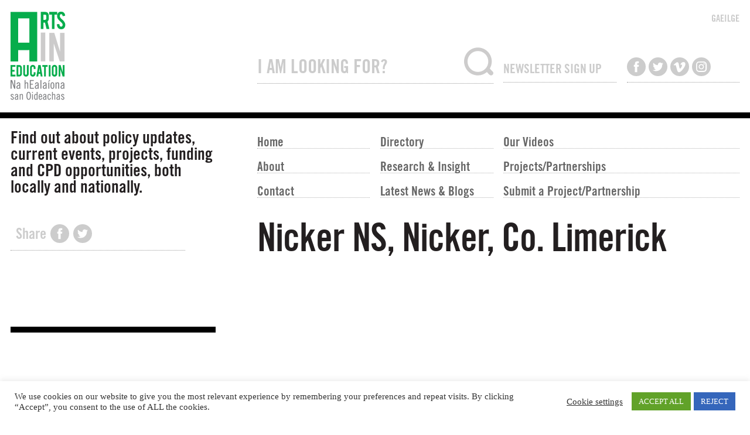

--- FILE ---
content_type: text/html; charset=UTF-8
request_url: https://artsineducation.ie/en/schools/nicker-ns-nicker-co-limerick/
body_size: 7364
content:
<!DOCTYPE html>
<html><head>
<!-- Google Tag Manager -->
<script>(function(w,d,s,l,i){w[l]=w[l]||[];w[l].push({'gtm.start':
new Date().getTime(),event:'gtm.js'});var f=d.getElementsByTagName(s)[0],
j=d.createElement(s),dl=l!='dataLayer'?'&l='+l:'';j.async=true;j.src=
'https://www.googletagmanager.com/gtm.js?id='+i+dl;f.parentNode.insertBefore(j,f);
})(window,document,'script','dataLayer','GTM-K2JDTVW');</script><!---->
<!-- End Google Tag Manager -->

<meta charset="utf-8" />
<meta name="viewport" content="width=device-width, initial-scale=1, maximum-scale=1"> 
<meta http-equiv="X-UA-Compatible" content="IE=edge">


<title>Nicker NS, Nicker, Co. Limerick | Schools | Arts in Education</title>
<meta name="description" content="" />
<meta property="og:title" content="Nicker NS, Nicker, Co. Limerick - Arts in EducationArts in Education" />
<meta property="og:type" content="article" />
<meta property="og:url" content="https://artsineducation.ie/en/schools/nicker-ns-nicker-co-limerick/" />
<meta property="og:image" content="https://artsineducation.ie/wp-content/themes/aie2023/images/AiE-full.png" />
 
    

<meta property="og:site_name" content="Arts in Education" />
<meta property="og:description" content="" />
    <link rel="shortcut icon" href="https://artsineducation.ie/wp-content/themes/aie2023/favicon1.png" type="image/png" />
<meta name='robots' content='index, follow, max-image-preview:large, max-snippet:-1, max-video-preview:-1' />

	<!-- This site is optimized with the Yoast SEO plugin v26.0 - https://yoast.com/wordpress/plugins/seo/ -->
	<link rel="canonical" href="https://artsineducation.ie/en/schools/nicker-ns-nicker-co-limerick/" />
	<meta property="og:locale" content="en_US" />
	<meta property="og:type" content="article" />
	<meta property="og:title" content="Nicker NS, Nicker, Co. Limerick - Arts in Education" />
	<meta property="og:url" content="https://artsineducation.ie/en/schools/nicker-ns-nicker-co-limerick/" />
	<meta property="og:site_name" content="Arts in Education" />
	<meta name="twitter:card" content="summary_large_image" />
	<!-- / Yoast SEO plugin. -->


<style id='wp-img-auto-sizes-contain-inline-css' type='text/css'>
img:is([sizes=auto i],[sizes^="auto," i]){contain-intrinsic-size:3000px 1500px}
/*# sourceURL=wp-img-auto-sizes-contain-inline-css */
</style>
<link rel='stylesheet' id='cookie-law-info-css' href='https://artsineducation.ie/wp-content/plugins/cookie-law-info/legacy/public/css/cookie-law-info-public.css?ver=3.3.9.1' type='text/css' media='all' />
<link rel='stylesheet' id='cookie-law-info-gdpr-css' href='https://artsineducation.ie/wp-content/plugins/cookie-law-info/legacy/public/css/cookie-law-info-gdpr.css?ver=3.3.9.1' type='text/css' media='all' />
<link rel='stylesheet' id='wpgeo-css' href='https://artsineducation.ie/wp-content/plugins/wp-geo/css/wp-geo.css?ver=3.5.1' type='text/css' media='all' />
<link rel='stylesheet' id='var-css' href='https://artsineducation.ie/wp-content/themes/aie2023/css/var.css?ver=6.9' type='text/css' media='screen' />
<link rel='stylesheet' id='aie2-css' href='https://artsineducation.ie/wp-content/themes/aie2023/css/aie2.css?ver=6.9' type='text/css' media='screen' />
<link rel='stylesheet' id='new-css' href='https://artsineducation.ie/wp-content/themes/aie2023/css/new.css?ver=6.9' type='text/css' media='screen' />
<link rel='stylesheet' id='post-css' href='https://artsineducation.ie/wp-content/themes/aie2023/css/post.css?ver=6.9' type='text/css' media='screen' />
<link rel='stylesheet' id='home_2022-css' href='https://artsineducation.ie/wp-content/themes/aie2023/css/home_2022.css?ver=6.9' type='text/css' media='screen' />
<link rel='stylesheet' id='projects_2022-css' href='https://artsineducation.ie/wp-content/themes/aie2023/css/projects_2022.css?ver=6.9' type='text/css' media='screen' />
<link rel='stylesheet' id='watch_2022-css' href='https://artsineducation.ie/wp-content/themes/aie2023/css/watch_2022.css?ver=6.9' type='text/css' media='screen' />
<link rel='stylesheet' id='news2022-css' href='https://artsineducation.ie/wp-content/themes/aie2023/css/news2022.css?ver=6.9' type='text/css' media='screen' />
<link rel='stylesheet' id='pagination-css' href='https://artsineducation.ie/wp-content/themes/aie2023/css/pagination.css?ver=6.9' type='text/css' media='screen' />
<link rel='stylesheet' id='resources2022-css' href='https://artsineducation.ie/wp-content/themes/aie2023/css/resources2022.css?ver=6.9' type='text/css' media='screen' />
<script type="text/javascript" src="https://artsineducation.ie/wp-content/themes/aie2023/js/jquery-latest.min.js?ver=3.6.0" id="jquery-js"></script>
<script type="text/javascript" id="cookie-law-info-js-extra">
/* <![CDATA[ */
var Cli_Data = {"nn_cookie_ids":[],"cookielist":[],"non_necessary_cookies":[],"ccpaEnabled":"","ccpaRegionBased":"","ccpaBarEnabled":"","strictlyEnabled":["necessary","obligatoire"],"ccpaType":"gdpr","js_blocking":"1","custom_integration":"","triggerDomRefresh":"","secure_cookies":""};
var cli_cookiebar_settings = {"animate_speed_hide":"500","animate_speed_show":"500","background":"#FFF","border":"#b1a6a6c2","border_on":"","button_1_button_colour":"#61a229","button_1_button_hover":"#4e8221","button_1_link_colour":"#fff","button_1_as_button":"1","button_1_new_win":"","button_2_button_colour":"#333","button_2_button_hover":"#292929","button_2_link_colour":"#444","button_2_as_button":"","button_2_hidebar":"","button_3_button_colour":"#3566bb","button_3_button_hover":"#2a5296","button_3_link_colour":"#fff","button_3_as_button":"1","button_3_new_win":"","button_4_button_colour":"#000","button_4_button_hover":"#000000","button_4_link_colour":"#333333","button_4_as_button":"","button_7_button_colour":"#61a229","button_7_button_hover":"#4e8221","button_7_link_colour":"#fff","button_7_as_button":"1","button_7_new_win":"","font_family":"inherit","header_fix":"","notify_animate_hide":"1","notify_animate_show":"","notify_div_id":"#cookie-law-info-bar","notify_position_horizontal":"right","notify_position_vertical":"bottom","scroll_close":"","scroll_close_reload":"","accept_close_reload":"","reject_close_reload":"","showagain_tab":"","showagain_background":"#fff","showagain_border":"#000","showagain_div_id":"#cookie-law-info-again","showagain_x_position":"100px","text":"#333333","show_once_yn":"","show_once":"10000","logging_on":"","as_popup":"","popup_overlay":"1","bar_heading_text":"","cookie_bar_as":"banner","popup_showagain_position":"bottom-right","widget_position":"left"};
var log_object = {"ajax_url":"https://artsineducation.ie/wp-admin/admin-ajax.php"};
//# sourceURL=cookie-law-info-js-extra
/* ]]> */
</script>
<script type="text/javascript" src="https://artsineducation.ie/wp-content/plugins/cookie-law-info/legacy/public/js/cookie-law-info-public.js?ver=3.3.9.1" id="cookie-law-info-js"></script>
<script type="text/javascript" src="https://artsineducation.ie/wp-content/plugins/wp-geo/js/tooltip.js?ver=3.5.1" id="wpgeo_tooltip-js"></script>
<script type="text/javascript" src="https://artsineducation.ie/wp-content/plugins/wp-geo/js/wp-geo.v3.js?ver=3.5.1" id="wpgeo-js"></script>
<script type="text/javascript" src="//maps.googleapis.com/maps/api/js?language=en&amp;key=AIzaSyCx8urBsk71Sw6QkOYcyA40gCl6GfriDkg&amp;ver=3.5.1" id="googlemaps3-js"></script>

			<script type="text/javascript">
			//<![CDATA[

			// WP Geo default settings
			var wpgeo_w = '100%';
			var wpgeo_h = '300px';
			var wpgeo_type = 'G_NORMAL_MAP';
			var wpgeo_zoom = 5;
			var wpgeo_controls = 'GLargeMapControl3D';
			var wpgeo_controltypes = 'G_NORMAL_MAP,G_SATELLITE_MAP,G_HYBRID_MAP,G_PHYSICAL_MAP';
			var wpgeo_scale = 'N';
			var wpgeo_overview = 'N';

			//]]>
			</script>
			
			<script type="text/javascript">
			//<![CDATA[
			// ----- WP Geo Marker Icons -----
			var wpgeo_icon_large = wpgeo_createIcon(20, 34, 10, 34, 'https://artsineducation.ie/wp-content/uploads/wp-geo/markers/large-marker.png', 'https://artsineducation.ie/wp-content/uploads/wp-geo/markers/large-marker-shadow.png');var wpgeo_icon_small = wpgeo_createIcon(10, 17, 5, 17, 'https://artsineducation.ie/wp-content/uploads/wp-geo/markers/small-marker.png', 'https://artsineducation.ie/wp-content/uploads/wp-geo/markers/small-marker-shadow.png');var wpgeo_icon_dot = wpgeo_createIcon(8, 8, 3, 6, 'https://artsineducation.ie/wp-content/uploads/wp-geo/markers/dot-marker.png', 'https://artsineducation.ie/wp-content/uploads/wp-geo/markers/dot-marker-shadow.png');
			//]]>
			</script>
			    
<!-- Global site tag (gtag.js) - Google Analytics -->
<script async src="https://www.googletagmanager.com/gtag/js?id=G-KJ731CCZD1"></script>
<script>
  window.dataLayer = window.dataLayer || [];
  function gtag(){dataLayer.push(arguments);}
  gtag('js', new Date());

  gtag('config', 'G-KJ731CCZD1');
</script>
 <link rel='stylesheet' id='cookie-law-info-table-css' href='https://artsineducation.ie/wp-content/plugins/cookie-law-info/legacy/public/css/cookie-law-info-table.css?ver=3.3.9.1' type='text/css' media='all' />
</head>
  
 
<body id="en" class="wp-singular schools-template-default single single-schools postid-1353 wp-theme-aie2023 schools">
<!-- Google Tag Manager (noscript) -->
<noscript><iframe src="https://www.googletagmanager.com/ns.html?id=GTM-K2JDTVW"
height="0" width="0" style="display:none;visibility:hidden"></iframe></noscript>
<!-- End Google Tag Manager (noscript) -->
<script type="text/javascript">
    $('body').addClass("hasjs");
</script>



<header id="masthead"> 
<div class="wrapper" id="top">

<p id="logo"><a href="https://artsineducation.ie/" rel="home">Arts in Education</a></p>

<p id="translate">
<a href="https://artsineducation.ie/ga/schools/nicker-ns-nicker-co-limerick">GAEILGE</a>
</p>




<div id="searchbox">            
 <form role="search" method="get"  id="searchform" action="https://artsineducation.ie/en/search/">
  <input type="text" name="s" id="s" value="I AM LOOKING FOR?" onfocus="if(this.value==this.defaultValue)this.value='';" onblur="if(this.value=='')this.value=this.defaultValue;" />
   
  <input type="submit" name="searchsubmit" id="searchsubmit" value="Search" />
</form> 
    
</div>

<div id="mailchimp">
<!--<h3>Join our mailing list</h3>--> 
<h3>NEWSLETTER SIGN UP</h3>
<!-- Begin MailChimp Signup Form -->
<div id="mc_embed_signup">

<form action="//artsineducation.us10.list-manage.com/subscribe/post?u=1b1c90ca204982fbb43314c96&amp;id=761e2fc07a" method="post" id="mc-embedded-subscribe-form" name="mc-embedded-subscribe-form" class="validate" target="_blank">

<!--<p><span class="asterisk">*</span> indicates required</p> -->
<p>
<label for="MERGE1">First Name  <span class="asterisk">*</span></label>
	<input type="text" value="First Name *" name="MERGE1" class="required" id="MERGE1" onFocus="if(this.value==this.defaultValue)this.value='';" onBlur="if(this.value=='')this.value=this.defaultValue;">
</p><p>
	<label for="MERGE2">Last Name  <span class="asterisk">*</span>
</label>
	<input type="text" value="Last Name *" name="MERGE2" class="required" id="MERGE2" onFocus="if(this.value==this.defaultValue)this.value='';" onBlur="if(this.value=='')this.value=this.defaultValue;">
</p><p>
	<label for="MERGE0">Email Address  <span class="asterisk">*</span>
</label>
	<input type="email" value="Email Address *" name="MERGE0" class="required email" id="MERGE0" onFocus="if(this.value==this.defaultValue)this.value='';" onBlur="if(this.value=='')this.value=this.defaultValue;">
</p><p>
<input type="submit" value="Subscribe" name="subscribe" id="mc-embedded-subscribe" class="button"></p>
	<div id="mce-responses" class="clear">
		<div class="response" id="mce-error-response" style="display:none"></div>
		<div class="response" id="mce-success-response" style="display:none"></div>
	</div>
  
</form>
</div>

<!--End mc_embed_signup-->
</div>


<ul id="social">
<li class="facebook"><a href="https://www.facebook.com/AiEPortal" target="_blank">Like us on Facebook</a></li>
<li class="twitter"><a href="https://twitter.com/ArtsEdPortal_ie" target="_blank">Follow us on Twitter</a></li>
<li class="vimeo"><a href="https://vimeo.com/aieportal" target="_blank">Watch us on Vimeo</a></li>
<li class="instagram"><a href="https://www.instagram.com/artsedportal_ie/" target="_blank">Follow us on Instagram</a></li>
</ul>
<br class="clear" />
</div>
<hr />
</header>

<div class="wrapper">


<div id="mainnav"><nav>
<ul>
<li id="home"><a href="https://artsineducation.ie/en/home/">Home</a></li>
<li id="about"><a href="https://artsineducation.ie/en/about/">About</a></li>
<li id="contact"><a href="https://artsineducation.ie/en/contact/">Contact</a></li>
</ul>
<ul>

<li id="directory"><a href="https://artsineducation.ie/en/directory/">Directory</a></li>

<li id="resources"><a href="https://artsineducation.ie/en/research-insight/">Research & Insight</a></li>
<li id="news"><a href="https://artsineducation.ie/en/news/">Latest News & Blogs</a></li>
</ul>
<ul class="wide">
    <!--<li id="wlr"><a href="/watch-listen-read"></a></li>-->
    <li id="wlr"><a href="https://artsineducation.ie/en/our-videos/">Our Videos</a></li>
<li id="projects"><a href="https://artsineducation.ie/en/projects/">Projects/Partnerships</a></li>

<li id="submit"><a href="https://artsineducation.ie/en/submit/">
Submit a Project/Partnership</a></li>
</ul>
</nav></div>



 

<div id="introbox">
<p>Find out about policy updates, current events, projects, funding and CPD opportunities, both locally and nationally.</p>
</div>
<br class="clear" />
</div>
</header>


<section id="content">

<div class="wrapper">


 
 
 
 
<header id="projheader">
<p class="share">
<strong>Share</strong>
<span class="facebook"><a href="https://www.facebook.com/sharer/sharer.php?u=https%3A%2F%2Fartsineducation.ie%2Fen%2Fschools%2Fnicker-ns-nicker-co-limerick%2F">Share on Facebook</a></span>
<span class="twitter"><a href="http://twitter.com/share?text=&url=https%3A%2F%2Fartsineducation.ie%2Fen%2Fschools%2Fnicker-ns-nicker-co-limerick%2F&via=ArtsEdPortal_ie">Share on Twitter</a></span>
</p>
<h1>Nicker NS, Nicker, Co. Limerick</h1>
<br class="clear" />
</header>

<section id="projectmain">


<div id="mainimage"><div></div></div>
<div id="maincaption"><p></p></div>
<div id="maincontent">
<div>
</div>
</div>

</section> 


<section id="projectmeta">
<section id="postmeta">
<div id="projectinfo">




</div>
</section>

</section> 

<br class="clear" />







<br class="clear" />

<hr />
</div>
</section>


 
<footer id="footer">
<div class="wrapper">

 
<div class="third">
<section><div>

<p id="flogo"><a href="/">Arts in Education</a></p>

<ul id="footer-social">
<li class="twitter"><a href="https://twitter.com/ArtsEdPortal_ie" target="_blank"><span>ArtsEdPortal_ie</span></a></li><li class="facebook"><a href="https://www.facebook.com/AiEPortal" target="_blank"><span>AiEPortal</span></a></li><li class="vimeo"><a href="https://vimeo.com/aieportal" target="_blank"><span>aieportal</span></a></li><li class="instagram"><a href="https://www.instagram.com/artsedportal_ie/" target="_blank"><span>artsedportal_ie</span></a></li></ul><br class="clear" />
</div>
</section>
</div>

<div id="depts" class="third">
<section><div>
<!--<p id="education" class="support"><a href="http://www.education.ie/">Department of Education and Skills</a></p>
<p id="arts" class="support"><a href="http://www.ahg.gov.ie/">Department of Arts, Heritage and the Gaeltacht</a></p>-->
<p id="creative" class="support"><a href="https://www.creativeireland.gov.ie/">Creative Ireland Programme</a></p><p id="gov" class="support"><a href="http://www.gov.ie/">Government of Ireland</a></p>
</div>
</section>
</div>

<div id="address" class="third">
<section><div>

        <p><a href="/en/privacy-policy/">Privacy Policy</a></p>
<p>To get in touch, email us at:<br />
<a href="mailto:editor@artsineducation.ie">editor@artsineducation.ie</a></p>
</div>
</section>
</div>
 

<br class="clear" />

<p id="designedby"><a href="http://newgraphic.ie/">Design by New Graphic</a></p>
</div>
</footer>



<script type="speculationrules">
{"prefetch":[{"source":"document","where":{"and":[{"href_matches":"/*"},{"not":{"href_matches":["/wp-*.php","/wp-admin/*","/wp-content/uploads/*","/wp-content/*","/wp-content/plugins/*","/wp-content/themes/aie2023/*","/*\\?(.+)"]}},{"not":{"selector_matches":"a[rel~=\"nofollow\"]"}},{"not":{"selector_matches":".no-prefetch, .no-prefetch a"}}]},"eagerness":"conservative"}]}
</script>
<!--googleoff: all--><div id="cookie-law-info-bar" data-nosnippet="true"><span><div class="cli-bar-container cli-style-v2"><div class="cli-bar-message">We use cookies on our website to give you the most relevant experience by remembering your preferences and repeat visits. By clicking “Accept”, you consent to the use of ALL the cookies.</div><div class="cli-bar-btn_container"><a role='button' class="cli_settings_button" style="margin:0px 10px 0px 5px">Cookie settings</a><a id="wt-cli-accept-all-btn" role='button' data-cli_action="accept_all" class="wt-cli-element medium cli-plugin-button wt-cli-accept-all-btn cookie_action_close_header cli_action_button">ACCEPT ALL</a> <a role='button' id="cookie_action_close_header_reject" class="medium cli-plugin-button cli-plugin-main-button cookie_action_close_header_reject cli_action_button wt-cli-reject-btn" data-cli_action="reject">REJECT</a></div></div></span></div><div id="cookie-law-info-again" data-nosnippet="true"><span id="cookie_hdr_showagain">Manage consent</span></div><div class="cli-modal" data-nosnippet="true" id="cliSettingsPopup" tabindex="-1" role="dialog" aria-labelledby="cliSettingsPopup" aria-hidden="true">
  <div class="cli-modal-dialog" role="document">
	<div class="cli-modal-content cli-bar-popup">
		  <button type="button" class="cli-modal-close" id="cliModalClose">
			<svg class="" viewBox="0 0 24 24"><path d="M19 6.41l-1.41-1.41-5.59 5.59-5.59-5.59-1.41 1.41 5.59 5.59-5.59 5.59 1.41 1.41 5.59-5.59 5.59 5.59 1.41-1.41-5.59-5.59z"></path><path d="M0 0h24v24h-24z" fill="none"></path></svg>
			<span class="wt-cli-sr-only">Close</span>
		  </button>
		  <div class="cli-modal-body">
			<div class="cli-container-fluid cli-tab-container">
	<div class="cli-row">
		<div class="cli-col-12 cli-align-items-stretch cli-px-0">
			<div class="cli-privacy-overview">
				<h4>Privacy Overview</h4>				<div class="cli-privacy-content">
					<div class="cli-privacy-content-text">This website uses cookies to improve your experience while you navigate through the website. Out of these, the cookies that are categorized as necessary are stored on your browser as they are essential for the working of basic functionalities of the website. We also use third-party cookies that help us analyze and understand how you use this website. These cookies will be stored in your browser only with your consent. You also have the option to opt-out of these cookies. But opting out of some of these cookies may affect your browsing experience.</div>
				</div>
				<a class="cli-privacy-readmore" aria-label="Show more" role="button" data-readmore-text="Show more" data-readless-text="Show less"></a>			</div>
		</div>
		<div class="cli-col-12 cli-align-items-stretch cli-px-0 cli-tab-section-container">
												<div class="cli-tab-section">
						<div class="cli-tab-header">
							<a role="button" tabindex="0" class="cli-nav-link cli-settings-mobile" data-target="necessary" data-toggle="cli-toggle-tab">
								Necessary							</a>
															<div class="wt-cli-necessary-checkbox">
									<input type="checkbox" class="cli-user-preference-checkbox"  id="wt-cli-checkbox-necessary" data-id="checkbox-necessary" checked="checked"  />
									<label class="form-check-label" for="wt-cli-checkbox-necessary">Necessary</label>
								</div>
								<span class="cli-necessary-caption">Always Enabled</span>
													</div>
						<div class="cli-tab-content">
							<div class="cli-tab-pane cli-fade" data-id="necessary">
								<div class="wt-cli-cookie-description">
									Necessary cookies are absolutely essential for the website to function properly. These cookies ensure basic functionalities and security features of the website, anonymously.
<table class="cookielawinfo-row-cat-table cookielawinfo-winter"><thead><tr><th class="cookielawinfo-column-1">Cookie</th><th class="cookielawinfo-column-3">Duration</th><th class="cookielawinfo-column-4">Gaeilge</th></tr></thead><tbody><tr class="cookielawinfo-row"><td class="cookielawinfo-column-1">cookielawinfo-checbox-analytics</td><td class="cookielawinfo-column-3">11 months</td><td class="cookielawinfo-column-4">This cookie is set by GDPR Cookie Consent plugin. The cookie is used to store the user consent for the cookies in the category "Analytics".</td></tr><tr class="cookielawinfo-row"><td class="cookielawinfo-column-1">cookielawinfo-checbox-functional</td><td class="cookielawinfo-column-3">11 months</td><td class="cookielawinfo-column-4">The cookie is set by GDPR cookie consent to record the user consent for the cookies in the category "Functional".</td></tr><tr class="cookielawinfo-row"><td class="cookielawinfo-column-1">cookielawinfo-checbox-others</td><td class="cookielawinfo-column-3">11 months</td><td class="cookielawinfo-column-4">This cookie is set by GDPR Cookie Consent plugin. The cookie is used to store the user consent for the cookies in the category "Other.</td></tr><tr class="cookielawinfo-row"><td class="cookielawinfo-column-1">cookielawinfo-checkbox-necessary</td><td class="cookielawinfo-column-3">11 months</td><td class="cookielawinfo-column-4">This cookie is set by GDPR Cookie Consent plugin. The cookies is used to store the user consent for the cookies in the category "Necessary".</td></tr><tr class="cookielawinfo-row"><td class="cookielawinfo-column-1">cookielawinfo-checkbox-performance</td><td class="cookielawinfo-column-3">11 months</td><td class="cookielawinfo-column-4">This cookie is set by GDPR Cookie Consent plugin. The cookie is used to store the user consent for the cookies in the category "Performance".</td></tr><tr class="cookielawinfo-row"><td class="cookielawinfo-column-1">viewed_cookie_policy</td><td class="cookielawinfo-column-3">11 months</td><td class="cookielawinfo-column-4">The cookie is set by the GDPR Cookie Consent plugin and is used to store whether or not user has consented to the use of cookies. It does not store any personal data.</td></tr></tbody></table>								</div>
							</div>
						</div>
					</div>
																	<div class="cli-tab-section">
						<div class="cli-tab-header">
							<a role="button" tabindex="0" class="cli-nav-link cli-settings-mobile" data-target="functional" data-toggle="cli-toggle-tab">
								Functional							</a>
															<div class="cli-switch">
									<input type="checkbox" id="wt-cli-checkbox-functional" class="cli-user-preference-checkbox"  data-id="checkbox-functional" />
									<label for="wt-cli-checkbox-functional" class="cli-slider" data-cli-enable="Enabled" data-cli-disable="Disabled"><span class="wt-cli-sr-only">Functional</span></label>
								</div>
													</div>
						<div class="cli-tab-content">
							<div class="cli-tab-pane cli-fade" data-id="functional">
								<div class="wt-cli-cookie-description">
									Functional cookies help to perform certain functionalities like sharing the content of the website on social media platforms, collect feedbacks, and other third-party features.
								</div>
							</div>
						</div>
					</div>
																	<div class="cli-tab-section">
						<div class="cli-tab-header">
							<a role="button" tabindex="0" class="cli-nav-link cli-settings-mobile" data-target="performance" data-toggle="cli-toggle-tab">
								Performance							</a>
															<div class="cli-switch">
									<input type="checkbox" id="wt-cli-checkbox-performance" class="cli-user-preference-checkbox"  data-id="checkbox-performance" />
									<label for="wt-cli-checkbox-performance" class="cli-slider" data-cli-enable="Enabled" data-cli-disable="Disabled"><span class="wt-cli-sr-only">Performance</span></label>
								</div>
													</div>
						<div class="cli-tab-content">
							<div class="cli-tab-pane cli-fade" data-id="performance">
								<div class="wt-cli-cookie-description">
									Performance cookies are used to understand and analyze the key performance indexes of the website which helps in delivering a better user experience for the visitors.
								</div>
							</div>
						</div>
					</div>
																	<div class="cli-tab-section">
						<div class="cli-tab-header">
							<a role="button" tabindex="0" class="cli-nav-link cli-settings-mobile" data-target="analytics" data-toggle="cli-toggle-tab">
								Analytics							</a>
															<div class="cli-switch">
									<input type="checkbox" id="wt-cli-checkbox-analytics" class="cli-user-preference-checkbox"  data-id="checkbox-analytics" />
									<label for="wt-cli-checkbox-analytics" class="cli-slider" data-cli-enable="Enabled" data-cli-disable="Disabled"><span class="wt-cli-sr-only">Analytics</span></label>
								</div>
													</div>
						<div class="cli-tab-content">
							<div class="cli-tab-pane cli-fade" data-id="analytics">
								<div class="wt-cli-cookie-description">
									Analytical cookies are used to understand how visitors interact with the website. These cookies help provide information on metrics the number of visitors, bounce rate, traffic source, etc.
								</div>
							</div>
						</div>
					</div>
																	<div class="cli-tab-section">
						<div class="cli-tab-header">
							<a role="button" tabindex="0" class="cli-nav-link cli-settings-mobile" data-target="advertisement" data-toggle="cli-toggle-tab">
								Advertisement							</a>
															<div class="cli-switch">
									<input type="checkbox" id="wt-cli-checkbox-advertisement" class="cli-user-preference-checkbox"  data-id="checkbox-advertisement" />
									<label for="wt-cli-checkbox-advertisement" class="cli-slider" data-cli-enable="Enabled" data-cli-disable="Disabled"><span class="wt-cli-sr-only">Advertisement</span></label>
								</div>
													</div>
						<div class="cli-tab-content">
							<div class="cli-tab-pane cli-fade" data-id="advertisement">
								<div class="wt-cli-cookie-description">
									Advertisement cookies are used to provide visitors with relevant ads and marketing campaigns. These cookies track visitors across websites and collect information to provide customized ads.
								</div>
							</div>
						</div>
					</div>
																	<div class="cli-tab-section">
						<div class="cli-tab-header">
							<a role="button" tabindex="0" class="cli-nav-link cli-settings-mobile" data-target="others" data-toggle="cli-toggle-tab">
								Others							</a>
															<div class="cli-switch">
									<input type="checkbox" id="wt-cli-checkbox-others" class="cli-user-preference-checkbox"  data-id="checkbox-others" />
									<label for="wt-cli-checkbox-others" class="cli-slider" data-cli-enable="Enabled" data-cli-disable="Disabled"><span class="wt-cli-sr-only">Others</span></label>
								</div>
													</div>
						<div class="cli-tab-content">
							<div class="cli-tab-pane cli-fade" data-id="others">
								<div class="wt-cli-cookie-description">
									Other uncategorized cookies are those that are being analyzed and have not been classified into a category as yet.
								</div>
							</div>
						</div>
					</div>
										</div>
	</div>
</div>
		  </div>
		  <div class="cli-modal-footer">
			<div class="wt-cli-element cli-container-fluid cli-tab-container">
				<div class="cli-row">
					<div class="cli-col-12 cli-align-items-stretch cli-px-0">
						<div class="cli-tab-footer wt-cli-privacy-overview-actions">
						
															<a id="wt-cli-privacy-save-btn" role="button" tabindex="0" data-cli-action="accept" class="wt-cli-privacy-btn cli_setting_save_button wt-cli-privacy-accept-btn cli-btn">SAVE &amp; ACCEPT</a>
													</div>
						
					</div>
				</div>
			</div>
		</div>
	</div>
  </div>
</div>
<div class="cli-modal-backdrop cli-fade cli-settings-overlay"></div>
<div class="cli-modal-backdrop cli-fade cli-popupbar-overlay"></div>
<!--googleon: all--><script type="text/javascript" src="https://artsineducation.ie/wp-includes/js/dist/hooks.min.js?ver=dd5603f07f9220ed27f1" id="wp-hooks-js"></script>
<script type="text/javascript" src="https://artsineducation.ie/wp-includes/js/dist/i18n.min.js?ver=c26c3dc7bed366793375" id="wp-i18n-js"></script>
<script type="text/javascript" id="wp-i18n-js-after">
/* <![CDATA[ */
wp.i18n.setLocaleData( { 'text direction\u0004ltr': [ 'ltr' ] } );
//# sourceURL=wp-i18n-js-after
/* ]]> */
</script>
<script type="text/javascript" src="https://artsineducation.ie/wp-content/plugins/contact-form-7/includes/swv/js/index.js?ver=6.1.4" id="swv-js"></script>
<script type="text/javascript" id="contact-form-7-js-before">
/* <![CDATA[ */
var wpcf7 = {
    "api": {
        "root": "https:\/\/artsineducation.ie\/wp-json\/",
        "namespace": "contact-form-7\/v1"
    },
    "cached": 1
};
//# sourceURL=contact-form-7-js-before
/* ]]> */
</script>
<script type="text/javascript" src="https://artsineducation.ie/wp-content/plugins/contact-form-7/includes/js/index.js?ver=6.1.4" id="contact-form-7-js"></script>
<script type="text/javascript" src="https://artsineducation.ie/wp-content/themes/aie2023/js/jQuery-FontSpy.js?ver=1.1" id="cluster-js"></script>
<script type="text/javascript" src="https://artsineducation.ie/wp-content/themes/aie2023/js/libs.js?ver=1.1" id="libs-js"></script>
<script type="text/javascript" src="https://artsineducation.ie/wp-content/themes/aie2023/js/aie_2021.js?ver=1.1" id="aie_2021-js"></script>















</body>
</html>


--- FILE ---
content_type: text/css
request_url: https://artsineducation.ie/wp-content/themes/aie2023/css/var.css?ver=6.9
body_size: -44
content:
:root {

/*    --grey: #666;*/
    --grey: #595959;
    --blue: #00ccff;

    --green: #1caf4d;

    --pink: #FF4DB9;

}

--- FILE ---
content_type: text/css
request_url: https://artsineducation.ie/wp-content/themes/aie2023/css/aie2.css?ver=6.9
body_size: 12295
content:
/* RESET */
/* ----------------------------------------- */
*, html, body, div, dl, dt, dd, ul, ol, li, h1, h2, h3, h4, h5, h6, pre, form, label, fieldset, input, p, blockquote, th, td, object, button { margin:0; padding:0 }
table { border-collapse:collapse; border-spacing:0 }
fieldset, img { border:0 }
address, caption, cite, code, dfn, em, strong, th, var { font-style:normal; font-weight:normal }
ol, ul, li {list-style:none;}
caption, th { text-align:left }
h1, h2, h3, h4, h5, h6 { font-size:100%; font-weight:normal  }
q:before, q:after { content:''}

.clearfix:after {
     visibility: hidden;
     display: block;
     font-size: 0;
     content: " ";
     clear: both;
     height: 0;
     }
.clearfix { display: inline-block; }
/* start commented backslash hack \*/
* html .clearfix { height: 1%; }
.clearfix { display: block; }
/* close commented backslash hack */

/* Global reset-RESET */
/* The below restores some sensible defaults */
a img { border:none } /* Gets rid of IE's blue borders */

a:active, a:focus, button {outline: none; border:none; -moz-outline-style: none;} 

input[type=text], #scoilnetbox input, 
.submitbox .form p.submitting input.wpcf7-submit 
{ -webkit-appearance: none; border-radius: 0; }
/* =../fonts
-----------------------------------------------------------------------------*/

@font-face{font-family:'TGC';src:url('../fonts/TGC.eot'); src: local('☺︎'), url('../fonts/TGC.eot?#iefix') format('embedded-opentype'),
/*url('../fonts/TGC.woff2') format('woff2'),*/
url('../fonts/TGC.woff') format('woff'),  
       url('../fonts/TGC.ttf') format('truetype'),  
       url('../fonts/TGC.svg#svgFontName') format('svg');
font-weight:normal;font-style:normal; }

@font-face{font-family:'TGC';src:url('../fonts/TGBC1/TGBC.eot'); src: local('☺︎'), url('../fonts/TGBC1/TGBC.eot?#iefix') format('embedded-opentype'),
/*url('../fonts/TGBC1/TGBC.woff2') format('woff2'),*/
url('../fonts/TGBC1/TGBC.woff') format('woff'),  
       url('../fonts/TGBC1/TGBC.ttf')  format('truetype'),  
       url('../fonts/TGBC1/TGBC.svg#svgFontName') format('svg');
font-weight:bold;font-style:normal; }

@font-face{font-family:'fa';src:url('../fonts/fa-solid-900.eot'); src: local('☺︎'), url('../fonts/fa-solid-900.eot?#iefix') format('embedded-opentype'),
url('../fonts/fa-solid-900.woff2') format('woff2'), 
url('../fonts/fa-solid-900.woff') format('woff'),  
       url('../fonts/fa-solid-900.ttf')  format('truetype'),  
       url('../fonts/fa-solid-900.svg#svgFontName') format('svg');
font-weight:normal;font-style:normal; }

 
strong { font-weight:bold;}
em { font-style:italic; }

/* BASE */
/* ----------------------------------------- */
html {
   /*-webkit-text-size-adjust: none;     */
}
 
body { font-size:62.5%; line-height:1.4; color:#231F20;  
font-family: Georgia, serif; font-weight:normal; 
}

@media all and (min-width: 1501px) { 
body { font-size:62.5%; }

}

@media all and (min-width: 1201px) and (max-width: 1500px) { 
body { font-size:56.25%; }
}
@media all and (min-width: 501px) and (max-width: 1200px) { 
body { font-size:50%; }
}
@media all and (max-width: 500px) { 
body { font-size:62.5%; }

}



h1, h2, h3, h4, h5, h6, #mainmenu, #singleheading
{ font-family: TGC, sans-serif; line-height:1; font-weight:bold;   }

h1 a, h2 a, h3 a, h4 a, h5 a, h6 a { }  
 
h1 {font-size:3em; margin: 0 0 0.45em 0;  font-weight:600;  } /*.bio h1 {margin: 0 0 2em 0;}*/  
h2 {font-size: 3em; margin: 0 0 2em 0;  margin: 0 0 0.45em 0; font-weight:600;} 
h3 {font-size: 2.4em; margin: 0 0 0.5em 0;  } 
h4 {font-size: 2em;margin: 0 0 0.5em 0;  }


@media all and (max-width: 850px) { 

h1  {  margin: 0 0 0.75em 0; }  
h2 { margin: 0 0 0.75em 0; }
h3 { margin: 0 0 0.5em 0;  } 
h4 { margin: 0 0 0.5em 0;  }


}

.more-link {display:block; margin-top:10px; }

.pageheading { position:absolute; top:-9999em;}

p, li, td {  margin-bottom:0.3em; font-size:1.8em; line-height:1.3 } #masthead li {margin-bottom:0;}li li{font-size:1em;}
p {line-height:1.4;}
td p {font-size:1em !important;}
p{margin-bottom:0.75em; }
#content ol, #content ul {margin-bottom:0.5em; }
a, p.more {text-decoration:none; color:#1caf4d;}  
#content a:hover, p.more:hover{ text-decoration:underline   }
/*p a, li a, h1 a, h2 a, h3 a, td a{color:#FFF;} */ 

#postcontent ul { margin-bottom: 1em; }
#postcontent ul li,
#maincontent ul li { margin-left:1em; list-style-type:disc; }

.hide {position:relative; top:-5px;}

.hidden {display:none;}
#content ul+h2 {margin-top:1em;}

/*abbr,acronym {border-bottom: 1px dotted #000;cursor: help;}*/
em {font-style: italic;}
del {text-decoration: line-through;}

caption {margin-bottom: .5em;text-align: center;}
sup {vertical-align: super;} sub {vertical-align: sub;}
/*button,input[type="checkbox"],input[type="radio"],input[type="reset"],input[type="submit"] {padding:1px;}
*/
section, article, header, footer, nav, aside, hgroup {display: block;}  

 
.current_page_item {color:#009966 !important;  }

.last {margin-right:0 !important;}


.clear {clear:both !important;}

/*#width { background:yellow; position:fixed; left:0; bottom:0; font:0.5em !important; z-index:99999;  }
#width p { font-size:10px !important; margin:0 !important;  }*/




hr.divider { clear:both; background: url(../images/dotted.gif) repeat-x left bottom; border:0; height:1px;}


/*@font-face{font-family:'icomoon';
src:url('../fonts/ico/icomoon.eot?bjv2gt');
src:url('../fonts/ico/icomoon.eot?#iefixbjv2gt') format('embedded-opentype'),
url('../fonts/ico/icomoon.woff?bjv2gt') format('woff'),
url('../fonts/ico/icomoon.ttf?bjv2gt') format('truetype'),
url('../fonts/ico/icomoon.svg?bjv2gt#icomoon') format('svg');font-weight:normal;font-style:normal}
[class^="icon-"], [class*=" icon-"]{font-family:'icomoon';speak:none;font-style:normal;font-weight:normal;font-variant:normal;text-transform:none;line-height:1;-webkit-font-smoothing:antialiased;-moz-osx-font-smoothing:grayscale}

.icon-social-FB:before{content:"\e670"}
.icon-social-twitter:before{content:"\e671"}
.icon-twitter3:before{content:"\e672"}
.icon-social-google:before{content:"\e673"}
.icon-social-insta:before{content:"\e674"}
.icon-linkedin:before{content:"\e675"}*/

#designedby { position:relative; top:-0.5em; font-size:1.4em; font-family:"Helvetica Neue", Helvetica, Arial, sans-serif; margin-bottom:1.5em;}
#designedby a { color:#000; }
#designedby a:hover { color:#1caf4d; } 
@media all and (max-width: 500px) { 
 #designedby {top:0.5em;}
}

 

/* LAYOUT */
/* ----------------------------------------- */
@media all and (min-width: 500px) { 
body { min-width:900px;  }
}
#skiptocontent {display:none;}
.aligncenter {display:block; margin:0 auto;}

.alignleft {float:left;}
.alignright {float:right;}
.wp-caption {padding:10px; margin:10px;} 
.clear {clear:both; height:1px; }
br.clear, hr.clear {display:block; height:1px; margin:0 0; border:none; }
.displaynone{display:none;} 

.wrapper { 
position:relative; /* min-width:937px;  */
margin:0 auto; padding:0 0 0 1.43266475644699%; /**/max-width:1436px; max-width:1396px;  max-width:1416px; 
/*background: url(../images/bg0.png);*/ background-repeat:repeat-y; background-size:100% auto; 
}

@media all and (min-width: 1436px) { 
.wrapper { padding:0 0 0 20px; }
}
@media all and (max-width: 1250px) and (min-width: 1150px) { 

}
@media all and (max-width: 500px) { 
.wrapper { 

padding:0 0 0 4%;

 max-width:100%; min-width:0;
 overflow:hidden;
}
}

@media only screen 
and (min-device-width : 768px) 
and (max-device-width : 1024px) 
and (orientation : portrait) { 
.wrapper { 
min-width:757px !important; }
 }

.sr_wrapper {  margin:0 1.4326647564469% 0 !important; max-width:1396px !important; }
#scoil {  margin:0 auto 0 !important; max-width:1436px !important; }

.padding  { padding:0 0 0 3.5%;}
#masthead {   height:auto; padding:20px 0 10px; top:0; left:0; width:100%; z-index:9999; }
#masthead hr { clear:both; border:none; height:0; border-bottom:10px solid #000; margin: 0 0 1em 0; }

.wrapper hr { clear:both; border:none; height:0; border-bottom:10px solid #000; margin:0 1.39275766016713% 2em 0; }

@media all and (max-width: 500px) { 
 #masthead {   }
 #masthead .wrapper { padding:0 4%;}
  #masthead hr { margin: 0 0 0 0; }
  .wrapper hr {   margin:0 4% 1em 0; }
}


#translate { position:absolute; top:0; right:1.41242937853107%; font-family:TGC,sans-serif; font-weight:bold; }
#translate a{ color:#CCC;} #translate a:hover{ color:#05AC4C;}
/*#logo {background-color:yellow; width:6.92090395480226%; background-image:url(../images/logo.svg); background-repeat:no-repeat; background-size:100% auto; height:0; padding-bottom:10.73446327683616%; text-indent:-9999px; }
*/
#logo { width:31.92090395480226%; margin:0 1.41242937853107% 20px 0;  float:left; }
#logo a {display:block; width:100%; background-image:url(../images/logo.png); background-repeat:no-repeat; background-size:auto 100%; height:152px; text-indent:-9999px; }

@media all and (max-width: 500px) { 
 #logo { width:30%; margin:0 5% 10px 0; } 
 #logo a { background-size:100% auto; height:0; padding-bottom:156%; }
 
 #translate { width:62%; float:left; position:static; margin:0 0 0em; letter-spacing:-1px; font-size:2em; }
}


#mailchimp { float:left; width:15.25423728813559%; margin-right:1.41242937853107%;  padding:18px 0 10px; padding:78px 0 10px; border-bottom:1px dotted #999; position:relative;z-index:999;  }

#mailchimp h3{  margin:0 0 0 0; font-size:2.4em !important; line-height:1; color:#CCC;  z-index:999999; word-spacing:-1px; white-space:nowrap; line-height:38px; height:32px; }

#mailchimp {  position:relative; }
div#mc_embed_signup { position:absolute; width:100%; top:100%; left:0; z-index:999; border-bottom:none; border-top:none; margin-top:1px;}
body.hasjs div#mc_embed_signup {display:none;}
div#mc_embed_signup p { font-size:1.4em; line-height:1 !important; margin:0 !important; color:#FFF }

div#mc_embed_signup input {color:#CCC !important; font-size:1.4em; width:98%; display:block; float:left; border:none; background:#FFF; margin:0 ;font-family: TGC, sans-serif !important; font-weight:bold; border:1px dotted #999; border-top:none; padding:0 0 3px 2%; line-height:2em; }   
div#mc_embed_signup label {display:none;}
div#mc_embed_signup input#mc-embedded-subscribe { clear:both; background: #CCC; border:none; color:#FFF !important; cursor:pointer;   text-transform:uppercase !important; width:101%; }
/*div#mc_embed_signup form.hidden { z-index:9999; background:#FFF; position:absolute; top:20px; right:35px; width:226px; padding:5px 0 5px  }
*/
div#mc_embed_signup #mcclose { position:absolute; top:-15px; right:-15px; width:30px; height:30px; display:block; }


@media all and (max-width: 500px) { 

div#mc_embed_signup #mcclose {display:none !important;}

#mailchimp { width:62%; padding:0; margin-bottom:1em; }
#mailchimp h3{ font-size:2em !important; letter-spacing:-1px;}

div#mc_embed_signup { position:static; margin-top:2px; border-top:1px dotted #999; border-bottom:none; }

}

#social { float:left; width:15.25423728813559%; margin-right:1.41242937853107%; padding:18px 0 10px; padding:78px 0 10px; border-bottom:1px dotted #999; }

ul#social li {line-height:32px; width:32px; height:32px; font-size:1em; float:left; margin:0 10px 0 0 !important;  margin:0 5px 0 0 !important; }
ul#social li a { display:block; height:32px; text-indent:-9999px; border:0 !important; background-repeat:no-repeat; border-radius:50%; background-color:#CCC; background-size: 32px 32px !important; }
@media screen and (-webkit-min-device-pixel-ratio: 2), screen and (max--moz-device-pixel-ratio: 2) {
ul#social li a  { background-size: 32px 32px !important;}
}
.instagram a {background-image: url(../images/instagram.svg); }
.facebook a {background-image: url(../images/facebook.svg);  }
.twitter a {background-image: url(../images/twitter.svg);  }
.vimeo a {background-image: url(../images/vimeo.png);  }

.instagram a:hover {background-color: #3f729b !important; }



.instagram a:hover {background:url(../images/instagram.svg),linear-gradient(45deg, rgba(255,211,116,1) 0%, rgba(255,211,116,1) 12%, rgba(240,103,59,1) 34%, rgba(236,73,76,1) 55%, rgba(196,49,137,1) 75%, rgba(128,67,197,1) 91%, rgba(128,67,197,1) 110%) !important;  }
.facebook a:hover {background-color: #3b5998 !important;  }
.twitter a:hover {background-color: #55acee !important;  }
.vimeo a:hover{background-color: #1ab7ea !important;  }
@media all and (max-width: 500px) { 

#social { width:62%; padding:0; border:none; margin-bottom:10px; float:right; }

 

}


#searchbox { float:left;  
 width:31.92090395480226%; float:left; margin-right:1.41242937853107%; border-bottom:1px dotted #999;  padding-top:8px; padding-top:68px; padding-bottom:2px;  }

#searchform { position: relative;
 margin:0; margin:0 50px 0 0;}
 #searchform section { }
#searchform * { border:none !important; outline:none !important;}
#searchform input {color:#CCC !important; font-family: TGC, sans-serif !important; font-weight:bold; display:block; }
#searchform input#s {  padding:0; font-size:3.6em; height:52px; line-height:52px; margin:0 0 0 0;
float:left; display:block; width:100%; }
#searchform input#searchsubmit {border-style: none; text-indent:-9999px; background: url(../images/search.svg) center top no-repeat; width:50px; cursor:pointer; height:50px; background-size:100% auto !important; background-position:right center; position:absolute; top:-8px; right:-50px; }

@media all and (max-width: 500px) { 

#searchbox { width:62%; padding-top:0; margin-bottom:0.5em; }


#searchform { position: relative;
 margin:0; margin:0 44px 0 0;}
 #searchform section { }
#searchform * { }
#searchform input { letter-spacing:-1px; }
#searchform input#s {  font-size:2em; height:44px; line-height:48px;   }
#searchform input#searchsubmit {  width:40px; height:40px; position:absolute; top:0px; right:-44px; }


}

#mainnav {   width:66.66666666666667%; float:right;}
#mainnav ul { width:22.88135593220339%; margin:0 2.11864406779661% 1em 0; float:left;}
#mainnav ul.wide {width: 47.88135593220339%;}

#mainnav ul li { border-bottom:1px dotted #b2b2b2;
    line-height:1.5 !important;
    font-family:TGC, sans-serif;
    font-weight:bold;

    /*text-transform:uppercase;*/

    font-size:2.4em; margin-bottom:0.4em;}

#mainnav ul li a {  display:block; color:#666666; height:1.5em; line-height:2; word-wrap:none; white-space:nowrap;}
#mainnav ul li a:hover { color:#000; color:#FFF !important; background:#1caf4d; }
#mainnav ul li.closed a:hover { color:#000; color:#FFF !important; background:#000 !important; }

#hamburger {position:absolute; top:-9999em; left:-9999em;}


@media all and (max-width: 500px) { 
#mainnav {   width:100%; float:none; }
#mainnav ul { width:46%; margin:0 4% 0 0; } 
#mainnav ul.wide {width: 96%;}
#mainnav ul li {font-size:2em; }

#hamburger { position:static !important; clear:both; width:96%; font-size:2em !important; text-align:center; line-height:1.4 !important; border-bottom:1px dotted #8A8C8E; margin:0 4% 10px 0 !important; color:#000; font-family:TGC,sans-serif; font-weight:bold; text-transform:uppercase; padding-bottom:0.5em; }
#hamburger span{ padding-left:30px; background:url(../images/hamburger.png) no-repeat left center; background-size:25px auto !important;   }
}
body.directory #mainnav ul li#directory a, 
body.reading-room #mainnav ul li#reading-room a, 
body.resources #mainnav ul li#resources a,
body.home #mainnav ul li#home a,
body.news #mainnav ul li#news a,body.post #mainnav ul li#news a,
body.about #mainnav ul li#about a,
body.contact #mainnav ul li#contact a,
body.projects #mainnav ul li#projects a,
body.projects-partnerships #mainnav ul li#projects a,
body.watch-listen-read #mainnav ul li#wlr a,
body.submit #mainnav ul li#submit a
{color:#1caf4d;}


#introbox { width:31.92090395480226%; width:27.75423728813559%; float:left;  }
#introbox p { font-family:TGC, sans-serif; font-weight:bold; font-size:3.2em; line-height:1;  }
#introbox p a {color:#05AC4C; text-transform:uppercase; font-size:75%; }
#introbox p a:hover {color:#666; text-decoration:underline; }

body.hasjs #introbox { display:none;}

 
@media all and (max-width: 500px) { 
#introbox { width:96%; float:none; clear:both; padding-top:0.75em;   }
#introbox p { font-size:3em; line-height:1; margin: 0 0 0.25em;}
#introbox p br { display:none; }
body.single-post #introbox,
body.single-projects #introbox {display:none !important;}

}


.thingie { height:10px; float:left; margin:0 1.41242937853107% 1.41242937853107% 0;  }
.third { width:31.92090395480226%; }
.quarter { width:23.58757062146893%; } 
.half { width:48.58757062146893%; float:left; margin:0 1.41242937853107% 1.41242937853107% 0; }
.module { margin:0 1.41242937853107% 1.41242937853107% 0; float:left; position:relative; width:31.92090395480226%; color:#FFF;}
.module a {color:#FFF;}
.module section{height:0; padding-bottom:47.78761061946903%; }
.square section{padding-bottom:100%; }

.module div.block { width:100%; height:100%; background:#666666; position:absolute; top:0; left:0; }
.module div.padding { padding:0 4.42477876106195%; }

.module img { display:block; width:100%; height:auto; }
.module p.read { }



/*

#vid div.block{ background:#ff009a !important;}
#vid div.padding { padding:3% 4.42477876106195% 0; }
#vid .video { padding-bottom:56.25%; height:auto; width:100%; position:relative; }
#vid .video iframe{  width:100%; height:100%; position:absolute; top:0; left:0; }
#vid p {font-family:TGC, sans-serif;}
*/

/*


#featured { width:65.25423728813559%; }
#featured img {width:100%; height:auto;   }
#featured section {height:0; padding-bottom:48.91774891774892%;  }

#featured a.img { display:block; width:100%; height:100%; position:absolute; top:0; left:0;overflow:hidden !important; }

#featured div.hanger * { color:#FFF; }
#featured div.hanger {width:100%; padding-bottom:25.54112554112554%; height:0; position:absolute; top:100%; left:0; background:#1caf4d; color:#FFF; width:48.91774891774892%; }
 
#featured div.hanger section { height:auto; padding:4.42477876106195% 4.42477876106195% 0 4.42477876106195%; }
#featured div.hanger section p.excerpt{ font-style:italic;  }
#featured div.hanger h2 { clear:left; overflow:hidden; font-size:2.6em !important; margin-bottom:0.4em; line-height:1.2;}
#featured .post { background:#00ccff !important;}

#featured div.hanger .top-tail { position:absolute; top:-27px; left:5%; margin:0 !important; }
!*#featured div.hanger .top-tail img{ display:block; width:54px !important; height:27px !important; }*!

#featured:hover div.projects {background:#666 !important;}
#featured:hover div.post {background:#333 !important;}


#featured section h2#floaty {background:none !important;}
#featured section h2#floaty{position:absolute; top:0; left:0; }
#featured section h2#floaty { clear:left; text-transform:uppercase; overflow:hidden; line-height:0.2 !important; font-size:2.6em !important; margin-bottom:0.4em; !*border-left:14px solid #1caf4d;*! width:100%; }
#featured section h2#floaty span { background:#1caf4d; color:#FFF; display:block; float:left;  padding:1.2em 4.32900432900433% 1.2em 2.16450216450216%;position:relative; z-index:40;}


#latest a:hover,
#opportunity a:hover,
#featured a:hover { text-decoration:none;}


#latest { width:31.92090395480226%; }

#latest h2 { clear:left; text-transform:uppercase; overflow:hidden; line-height:1 !important; font-size:2.6em !important; margin-bottom:0.4em;}
#latest h2 a{ background:#00ccff; float:left; color:#FFF; padding:4% 8.8495575221239% 4% 4.42477876106195%; display:block; line-height:1 !important;  }

#latest h3 { line-height:1.2;}

#latest a {color:#FFF;}
#latest img { width:100%; height:auto; }
#latest div.block { width:100%; height:100%; background:#666666; position:absolute; top:0; left:0; }
#latest div.padding { padding:0 4.42477876106195%; }

.module p.readarticle { font-family:TGC, sans-serif; font-weight:bold; position:absolute; bottom:1%; }
@media all and (max-width: 500px) { 
.module p.readarticle {    position:static; bottom:1%; }
}

.module .moduletitle { clear:left; text-transform:uppercase; overflow:hidden; line-height:1 !important; font-size:2.6em !important; margin-bottom:0.4em;}
.module .moduletitle a{ background:#00ccff; float:left; color:#FFF; padding:4% 8.8495575221239% 4% 4.42477876106195%; display:block; line-height:1 !important;  }

#opportunity { margin-top: 16.66666666666667%;  }
#opportunity h3 { font-size:2.4em; line-height:1.2; }

#latest:hover div,
#opportunity:hover div { background:#0CF !important; }


#scoilnetbox h2 { text-indent:-9999px; background: url(../images/scoilnet.png) no-repeat left center; height:0; padding-bottom:10%; margin-top:4%; background-size:auto 100%; }

#scoilnetbox #snform {position:relative; height:52px; padding-right:50px; }
#scoilnetbox input { border:none !important; outline:none !important; }
#scoilnetbox input {color:#CCC !important; font-family: TGC, sans-serif !important; font-weight:bold; display:block; }
#scoilnetbox input.sr_inputtext {  padding:0; font-size:3.8em; height:52px; line-height:52px; margin:0 0 0 0;
float:left; display:block; width:100%; }
#scoilnetbox input.sr_submit {border-style: none; text-indent:-9999px; background: url(../images/search.svg) center top no-repeat; width:50px; cursor:pointer; height:50px; background-size:90% auto !important; background-position:right center; position:absolute; top:-2px; right:0; }
@media all and (min-width: 501px) and (max-width: 1100px) { 
#scoilnetbox input.sr_inputtext { font-size:2.4em; height:40px; line-height:40px; }
}
@media all and (max-width: 500px) { 
#scoilnetbox input.sr_inputtext { font-size:3em; }
}


#p2 section, #p2 section .block {background:#1caf4d !important;}
#p2 h2{position:absolute; top:0; left:0; }

#p2 h2 { clear:left; text-transform:uppercase; overflow:hidden; line-height:0.2 !important; font-size:2.6em !important; margin-bottom:0.4em; !*border-left:14px solid #1caf4d;*! width:100%; }
#p2 h2 a{ color:#FFF;  display:block; line-height:1 !important; width:100%;   }
#p2 h2 a span { background:#1caf4d; display:block; float:left;  padding:4% 8.8495575221239% 4% 4.42477876106195%;position:relative; z-index:40;}
#p2 h2 a span.secondrow {  top:-0.65em;  z-index:39; clear:left;}

#p2:hover img { opacity:0.6;}


@media all and (max-width: 500px) { 
#latest,
.module {width:96% !important; float:none !important; margin-bottom:4% !important;}
.module img {position:static !important;}

.module section,
.square section { height:auto !important; padding-bottom:0% !important; }

#latest div.block,
.module div.block { width:100%; height:auto; padding-bottom:0; background:#666666; position:relative;   }

.module div.padding { padding:4% !important;  }

#featured section,
#featured section,
#featured div.hanger section, 
#featured div.hanger {width:100%; position:relative; height:auto !important; padding-bottom:0 !important;}
#featured a.img { display:block; width:100%; height:auto; position:static;  overflow:auto !important; }

#featured div.hanger section { width:92% !important; height:auto; padding-bottom :1% !important; }
#opportunity { margin-top: 0 !important;  }

#featured section h2#floaty span {  padding:12px 20px 12px 12px !important; line-height:1; }

#directorybox,
#floater
{ display:none !important;  }

 #p2 h2 a span.secondrow {  top:-0.55em; }
}

*/

#directorybox h2 { clear:left; text-transform:uppercase; overflow:hidden; line-height:1 !important; font-size:2.6em !important; margin-bottom:0.4em; position:relative; z-index:10; }
#directorybox h2 a{ background:#1caf4d;  float:left; color:#FFF; padding:4% 8.8495575221239% 4% 4.42477876106195% ; display:block; line-height:1 !important;  }
#directorybox h2 a:hover { text-decoration:none;}
#directorybox img { position:absolute; top:0; left:0; z-index:9; }
 



#footer {font-family:TGC, sans-serif; }

#footer .third { width:31.92090395480226%; margin:0 1.41242937853107% 1% 0; float:left;border-top:1px dotted #999;  border-bottom:1px dotted #999; position: relative;  }
#footer .third section { height:0; padding-bottom:52.21238938053097%;  }
#footer .third section div {  padding-top:4.42477876106195%;  }
/*#address section div { padding-top:6% !important;   }*/

#flogo {margin:0 13.05309734513274% 0 0; width:26.10619469026549%; width:26.10619469026549%; float:left;  }
#flogo a {display:block; width:100%; height:0; padding-bottom:155.93220338983051%;  background-image:url(../images/logo2.png); background-repeat:no-repeat; background-size:auto 100%;text-indent:-9999px;  }

ul#footer-social { float:left;}
ul#footer-social li { line-height:32px; margin:0.2em 0;  font-size:2em; height:34px; line-height:39px; clear:both; }
ul#footer-social li a {color:#000;}
ul#footer-social li a { display:block; height:32px; width:32px; text-indent:-9999px; border:0 !important; background-repeat:no-repeat; border-radius:50%; background-color:#CCC; float:left; margin:0 0.4em 0 0; background-size: 32px 32px !important}
ul#footer-social li span {text-indent:0 !important; float:left; position:relative; left:38px; }
/*#footer-social li.instagram a span {background-image: url(../images/instagram.svg); }
#footer-social li.facebook a span {background-image: url(../images/facebook.svg);  }
#footer-social li.twitter a span  {background-image: url(../images/twitter.svg);  }*/

#footer p.support { margin:0 !important; }
#footer p.support a {  text-indent:-99999px; background-repeat:no-repeat; display:block; height:0; background-size:73.89380530973451% auto; }
#footer p#education a { background-image:url(../images/education.png); background-position:left 20%; padding-bottom:21.46017699115044%; } 
#footer p#education { border-bottom:1px dotted #999;margin-bottom:4.42477876106195%;  } 
#footer p#arts a { background-image:url(../images/culture.png); background-position:left center; padding-bottom:25.88495575221239%;   } 

#footer p#creative { border-bottom:1px dotted #999;margin-bottom:4.42477876106195% !important; padding-bottom:  4.42477876106195%; } 
#footer p#creative a { background-image:url(../images/ci_2023.png); background-position:left center; padding-bottom:21.46017699115044%; padding-bottom:65px; background-size:243px auto;    } 

#footer p#gov { /*border-bottom:1px dotted #999;*/margin-bottom:4.42477876106195% !important;  } 
#footer p#gov a { background-image:url(../images/gov.png); background-position:left center; padding-bottom:21.46017699115044%;  } 


@media all and (max-width: 500px) { 
 
#footer .third { width:96%; margin:0 4% 2% 0; border-top:none; }
#footer .third section { height:auto; padding-bottom:15px;   }

}


.refine { background-image:url(../images/whitetail.png); background-position:left bottom; background-size:auto 15px; background-repeat:no-repeat;
    background-color:var(--grey);
    float:left; margin:0 0.70621468926554% 15px 0; width:32.6271186440678%; padding-bottom:15px; }
.refine:hover { background-color:#666; }
.refineopen { background-color:#1caf4d !important; }
#firstrefine { width:31.92090395480226%; }

.refine h3 { font-size:2.8em; margin:0; color:#FFF; line-height:1.8; padding:0 2.21238938053097%;  } 

.refine ul { font-family:TGC, sans-serif; font-weight:bold; margin:0 !important;   }
.refine ul li { border-top:1px dotted #FFF; font-size:2.8em; line-height:1; margin:0 !important;  } 
.refine ul li a { color:#FFF; display:block; padding:0 2.21238938053097%;line-height:1.8; background-repeat:no-repeat; background-position:right center; background-size:auto 80%; } 
.refine ul li a:hover { background-color:rgba(255,255,255,0.25); background-color:#666; display:block; text-decoration:none !important; } 

@media all and (max-width: 500px) { 
.refine, #firstrefine {width:96%; float:none; margin-bottom:5px;}
}

body.hasjs .refine ul { display:none;}

p.share {line-height:32px; font-size:2.8em; float:left; margin:0 9.88538681948424% 0 0; border-bottom:1px dotted #999; color:#CCCCCC; /*#2B2E46font-family:TGC, sans-serif; */font-weight:bold; width:23.92550143266476%; padding-bottom:12px; font-family:TGC,sans-serif; font-weight:bold;}

p.share strong { float:left; margin:0 7px 0 0; padding:0 0 0 2.9940119760479%; }
p.share span a { display:block; float:left;  margin:0 7px 0 0; height:32px; width:32px; text-indent:-9999px; border:0 !important; background-repeat:no-repeat; border-radius:50%; background-color:#CCC;  }

 
/*a.facebook  {background-image: url(../images/facebook.svg);  }
a.twitter {background-image: url(../images/twitter.svg); }*/

header#projheader { margin:0 1.39275766016713% 2em 0; clear:both; padding:3em 0;}
header#projheader h1 { font-size:7.2em; float:left; width:66.189111747851%; margin:0; line-height:1; min-height:2em; position:relative; top:-0.15em; letter-spacing:-1px; }
body.projects header#projheader {border:1px dotted #999; border-left:none; border-right:none;  }

header#projheader h1 span {font-size:calc(1em * (24 / 32)); }

body.page-template-template_holdingpage header#projheader div.bigtext { float:left; width:66.189111747851%;   }
body.page-template-template_holdingpage header#projheader div.bigtext h1 { float:none !important; width:100% !important  ; min-height: 0; margin-bottom: 0.5em;    }
body.page-template-template_holdingpage header#projheader div.bigtext p {     max-width: 28em;    }


@media all and (max-width: 500px) { 

p.share {line-height:32px; font-size:2.8em; float:none; margin:0 0 10px 0; border-bottom:1px dotted #999; color:#CCCCCC;  font-weight:bold; width:100%; padding-bottom:12px; height:0.9em;   }
p.share strong { float:left; margin:0 7px 0 0; padding:0; }
header#projheader { margin:0 4% 0.5em 0; padding:1em 0 0.5em; clear:both;}
header#projheader h1 { font-size:5em; float:none; width:100%; margin: 0; line-height:1; min-height:0; top:0; letter-spacing:-3px; }
body.projects header#projheader {border:none;  }


    header#projheader h1 { font-size:3.2em; float:none; width:100%; margin:0.5em 0  0; line-height:1; min-height:0; top:0; letter-spacing:-0.01em; }
    header#projheader h1 span {font-size:calc(1em * (24 / 32)); font-size:calc(1em * (28 / 32));    }


    body.page-template-template_holdingpage header#projheader div.bigtext { float:none; width:100%;   }
}


#projectmeta,
#projectmain {   }


#projectmeta ,
#sidebar{ width:27.75423728813559%; float:left; margin:0 5.57909604519774% 0 0; }


#headshots{  height:0; padding-bottom:129.00763358778626%;}
#headshots #artists, #headshots #teachers{ width:39.94910941475827%; float:left;}
#headshots #artists {margin-right:5.08905852417303%;}
#headshots img {display:block; margin-bottom:2em; width:100%; height:auto;}
#headshots h3  { font-size:1.8em; margin-bottom:0.5em;}
#headshots p  { font-size:1.6em; font-style:italic; margin-bottom:0.2em; line-height:1; cursor:n-resize}
 
/*
48.91774891774892
*/

.rightarea,
#projectmain { width:65.25423728813559%; float:right; margin:0 1.41242937853107% 1em 0; }


@media all and (max-width: 500px) { 
#headshots{  height:auto; padding-bottom:2em;}
.rightarea,
#projectmain,
#projectmeta,
#sidebar{ width:96% !important; float:none; clear:both; margin:0 4% 0 0;   }

}

#projectmain #spotlight div.spot { border:1px dotted #999; border-bottom:none; border-top:none; margin-bottom:2em;}
#projectmain #spotlight div.spot div {border-left:1px dotted #999; float:left; width:76.62337662337662%;  }
#projectmain #spotlight div.spot div section{ padding:2.84900284900285%; }

#projectmain #spotlight h3 {width:23.16017316017316%; float:left; font-size:2em; color:#1caf4d; }
#projectmain #spotlight h3 span { display:block; padding:9.34579439252336% 8.41121495327103%; }

#projectmain #spotlight hr { border:none; height:0; margin:0; border-bottom:1px dotted #999;}
#projectmain #spotlight hr.topper { border:none; height:0; margin:0; border-bottom:10px solid #000;}
#projectmain #spotlight div.spot div section h3{ width:auto; float:none; font-size:2em; color:#000; }

@media all and (max-width: 500px) { 
#projectmain #spotlight h3 {width:auto; float:none; font-size:2em; color:#1caf4d; }
#projectmain #spotlight h3 span { display:block; padding:4% 4% 0; }
#projectmain #spotlight div.spot div {border-left:none; float:left; width:auto;  }
#projectmain #spotlight div.spot div section{ padding:2% 4% 4%; }

}

#mainimage { padding-bottom:5.95238095238095%;  margin:0;  } 

#mainimage div { height:0; padding-bottom: 48.91774891774892%; position:relative; overflow:hidden; }
#mainimage img {width:100%; height:auto; display:block; top:0; left:0; position:absolute;}

#mainvid { width:100%; height:0; padding-bottom:56.25%; position:relative; margin:0 0 2.5%; } 
#mainvid iframe {width:100%; height:100%; position:absolute; top:0; left:0;   }

#maincaption { width:23.37662337662338%; float:right; margin:0 0 1em 0; padding-top:0.4em; }
#maincaption p{ color:#1caf4d; font-style:italic; font-size:1.5em; line-height:1.4; }

@media all and (max-width: 500px) { 
#maincaption { width:100%; float:none; margin:0 0 2em 0; padding-top:0em;  }
#maincaption p{ color:#1caf4d; font-style:italic; font-size:1.5em; line-height:1.4; }
}

#sidequote {color:#1caf4d; /*font-style:italic;*/font-size:3.2em; line-height:1.2;
font-family:TGC, sans-serif; font-weight:bold;}

.maincontent,
#maincontent { width:74.45887445887446%;      min-width: 560px;  }


@media all and (max-width: 500px) { 
.maincontent,
#maincontent { width:100%;       min-width: 0px;  }

}

#maincontent p{   font-size:1.8em; line-height:1.5; padding-right:2.90697674418605%; margin:0 0 1em 0; }

#maincontent h1,
#maincontent h2{ font-size:3em; line-height:1; margin:0 0 0.75em 0; }
#maincontent h3,
#maincontent h4
{ font-size:2em; line-height:1; margin:1em 0; }
p.more { color:#1caf4d; font-family:TGC, sans-serif; font-weight:bold; font-size:3em !important; margin:0.5em 0; }

#maincontent div {position:relative;  }


#maincontent div div, #maincontent .wp-caption, #maincontent img{ padding:0; max-width:100%; height:auto; display:block; margin-left:0 !important;  }
#maincontent .wp-caption {margin-bottom:2em; }
#maincontent .wp-caption p { color:#1caf4d; font-style:italic; font-size:1.5em; line-height:1.4; margin:0.5em 0;  }

#projectinfo::after {display:table; clear:both; content:""; }
#projectinfo { border-top:10px solid #000; margin-bottom:2em;  }
#projectinfo h3 { font-size:2em; line-height:1; padding:0.5em 0; clear:left; margin:0; }
#projectinfo h3.left { float:left; width:45.0381679389313%;  }
#projectinfo .hidey {position:relative;}
 
#projectinfo p, #projectinfo li{font-style:italic; margin:0; font-size:1.6em; line-height:1.25; color:#000;  }

#projectinfo p.cat span { font-style: normal;}

#projectinfo p.right { padding-left:45.0381679389313%;   }
#projectinfo div.right {   padding-left:45.0381679389313%; }
#projectinfo ul{ padding:4.5% 0; }  

#projectinfo a{color:#000; }
#projectinfo p { padding-top:0.625em; padding-bottom:0.625em; }
#projectinfo p.cat { padding-top:0; padding-bottom:0;  border-bottom:1px dotted #999; }

#projectinfo p.cat span,
#projectinfo p.cat a{ display:block; background-repeat:no-repeat; background-position:right center; background-size:18% auto; padding-top:0.625em; padding-bottom:0.625em; padding-right:18%; }

#projectinfo hr { border:none; border-bottom:1px dotted #999; height:0; margin:0; }

body.single-organisations #projectinfo h2 { font-size:2em; line-height:1; padding:0.5em 0; clear:left; margin:0; /*border:1px solid transparent; border-bottom:1px dotted #999;*/}
body.single-organisations #projectinfo p { padding:0.5em 0; float:left;/* border:1px solid transparent;   border-bottom:1px dotted #999;*/ width:calc(100% - 45.0381679389313%); word-wrap:break-word; } 

body.single-organisations #projectinfo h3 { float:left; width:45.0381679389313%; }


.dottytail {  line-height:1 !important; padding:0; position:relative; top:-2px; height:14px; margin:0 !important; padding:0 0 0 3.31858407079646% !important; }
.dottytail img { display:block;}

h3#spotlightheading {  color:#FFF; width:100%; padding-right:30px; background:#000 url(../images/spotlight.png) no-repeat right top; background-size:30px auto; line-height:2; font-size:2.8em; }
h3#spotlightheading span { padding-left:3.6319612590799%; }
.spotopen { background-color:#00ad4d !important;  }

@media all and (max-width: 500px) { 
h3#spotlightheading {  color:#FFF; width:92%; background:#000; background-size:30px auto; line-height:2; font-size:2.8em; }
}


.hasresults {background-color:#999 !important; ;}
.resultsopen { background-color:#666 !important;  }

#imagery { width:66.66666666666667%; float:left; }
#imagery p { float:left; margin:0 2.11864406779661% 2.11864406779661% 0; position:relative; overflow:hidden; font-family:TGC,sans-serif; font-weight:bold; } 
#imagery p img {width:100%; height:auto; display:block;}
#imagery .img452 { float:left; width:47.88135593220339%; margin:0 2.11864406779661% 0 0;}

#imagery .img452 p { margin:0 0 4.42477876106195% 0 !important;  }

#imagery .img334 { width:35.38135593220339%; }
#imagery .img570 { width:60.38135593220339%; }
#imagery .img924 { width:97.88135593220339%; }


#imagery .icap { position:absolute; width:100%; bottom:0; left:0; background:#1caf4d; background:rgba(28,175,77,0.8); color:#FFF;}
#imagery .icap b {padding:0.5em 0.5em 0.3em; display:block; font-weight:normal;}


@media all and (max-width: 500px) { 
#imagery { width:98.11%;}

}


/*#quote { width:31.92090395480226%; float:left; font-family:TGC, sans-serif; font-weight:bold; color:#FFF; background:rgba(255,0,200,0.4); padding-bottom:16.24293785310734%; background:#1caf4d url(../images/quote.png) no-repeat left bottom; background-size:100% auto; }
 #quote section {  background: black; height:0; padding-bottom:100%; position:relative; 
  height:200%;   background:green;
  }
 #quote blockquote { padding:2.21238938053097% 8.84955752212389% 2.21238938053097% 4.42477876106195%;
position:static; background:red;
position:absolute; top:0; left:0;  }
 
 #quote blockquote p {font-size:4.2em; line-height:1.14285714285714; }*/
 
#quote { width:31.92090395480226%; float:right; margin:0 1.41242937853107% 2em 0; font-family:TGC, sans-serif; font-weight:bold; color:#FFF;  
position:relative; margin-bottom:20%;
}
#quote section {  height:auto; width:100%; 
background:#1caf4d;
    background-size:100% auto !important;/* background:#1caf4d url(../images/quote.png) no-repeat left bottom; padding-bottom:10.88495575221239%;*/ min-height:452px;}
#quote blockquote {  padding:4.42477876106195% 8.84955752212389% 4.42477876106195% 6.63716814159293%; /*2.21238938053097*/
z-index:10; position:relative; }
#quote blockquote p {font-size:3.4em; line-height:1.14285714285714; line-height:1.1; margin:0 0 0.5em; }
#quote blockquote cite {font-size:2.8em; line-height:1; }
#quotetail {  position:absolute; top:100%; left:0; width:100%; height:0; padding-bottom:50.88495575221239%; background:#1caf4d url(../images/quote.png) no-repeat left bottom; z-index:8; background-size:100% auto; }


@media all and (max-width: 500px) { 
#quote { width:96%; margin:0 0 50.88495575221239%; float:none; clear:both;}

}




.proj {background:#666666; width:31.92090395480226%; float:left; margin: 0 1.41242937853107% 1.41242937853107% 0; color:#FFF; }


.proj img { display:block; width:100%; height:auto; }
.proj section { padding-bottom:126.10619469026549%; position:relative;  }
.proj section div { position:absolute; top:0; left:0;   }
.proj section div span{ display:block; padding:4.42477876106195%; position:relative;  }/**/
.proj a {color:#FFF;}
.proj h2 { font-size:2.4em; margin:0 0 0.5em;}
.proj p {/*font-family:TGC,sans-serif;*/}
.proj p { font-size:1.8em; margin:0 0 0.25em; line-height:1.3;}

.proj p.readarticle { font-family:TGC,sans-serif; font-weight:bold; font-size:2em; position:absolute; bottom:0; left:0; padding-bottom:4%; padding-left:4.42477876106195%; line-height:1; margin:0; }

.proj:hover {background:#1caf4d;}


body.search-results #searchprojects { display: flex; flex-wrap:wrap; }
body.search-results .proj{ width:23.58757062146893%; margin:0 1.41242937853107% 1.41242937853107% 0; font-size:1em;  color:#FFF;}
body.search-results .proj section { padding-bottom: 20px; height: auto; }
body.search-results .proj section div { position: static; }
body.search-results .proj section div span{ padding:20px;}



@media all and (max-width: 500px) { 
.proj { width:96%; margin:0 0 4%; float:none; clear:both;}
.proj section { padding-bottom:5px; height:auto; position:relative; }
.proj section div { position:static;}

.proj p.readarticle {   position:static;  }
    
    body.search-results .proj{ width:auto; margin:0 4% 4% 0; font-size:1em;  color:#FFF;}
}





#currently { clear:both; border:1px dotted #999; border-left:none; border-right:none; line-height:1; font-size:2.8em; font-family:TGC,sans-serif; font-weight:bold; padding:0.5em 0; margin:1em 0 1.5em !important; position:relative; top:0.5em; }


#newsnav { width:66.66666666666667%; float:right;}
#newsnav p {  font-size:5em; line-height:1; margin-bottom:0.4em; font-family:TGC, sans-serif; font-weight:bold; }
#newsnav p a {  color:#000;   text-decoration:underline; }
#newsnav p a:hover { color:#1caf4d; border-color:#1caf4d; }
 
#newsintro { width:31.92090395480226%; width:27.75423728813559%; float:left;  }
#newsintro p { font-family:TGC, sans-serif; font-weight:bold; font-size:3.2em; line-height:1;  }
#newsintro p a {color:#05AC4C; text-transform:uppercase;  } 

@media all and (max-width: 500px) { 
    #currently span {display: block;}
#newsnav, 
#newsintro { float:none;
width:96%;  margin:0 0 5px !important;	
}

#newsnav p {  font-size:3.2em; }
#newsnav p a { } 

}

.item { background:#cdcccc; }
.item * {margin:0; padding:0; color:#000 !important;  }
.watch { width:100%; position:relative; height:0; padding-bottom:77.03488372093023%; margin-bottom:2.90697674418605%; cursor:pointer; z-index:99; }
.watch section { position:relative; top:0; left:0 ; width:100%;  border-bottom:7px solid #ff009a; }
.iframeholder { width:100%; height:0;position:relative; padding-bottom:56.5%;  }
.iframeholder .thumb { width:100%; height:100%; position:absolute; top:0; left:0; z-index:98; background-position:center center; background-size:cover;   }

.iframeholder .thumb img.play { display:block; width:60px; height:60px; position:absolute; top:50%; left:50%; margin:-30px 0 0 -30px; }


.watch iframe { width:100%; height:100%; position:absolute; top:0; left:0; z-index:99; }

/*
#readcol { width:50%; float:left; margin:0 0 1.41242937853107% 0;  }
*/

#readcol h2, #watch h2 { font-size:4em; text-transform:uppercase; line-height:50px; color:#000; margin:0 0 0.25em;   }
#readcol h2 span, #watch h2 span { background-position:right center; background-repeat:no-repeat; background-size:135px auto; padding:10px 145px 10px 0; }
#readcol h2 span { background-image:url(../images/read.png); }
#watch h2 span { background-image:url(../images/watchlisten.png); }

/*

.readitem {float:left; width:47.17514124293785%; margin:0 2.82485875706215% 2.82485875706215% 0; position:relative; }
.readitem .ritem { width:100%; height:auto; padding-bottom: 158.68263473053892%;  position:relative; }
.readitem .ritem div { width:100%; height:100%; position:absolute; top:0; left:0; }

.readitem section {width:100%; height:0; padding-bottom:115.86826347305389%; padding-bottom:116.16766467065868%;  position:relative;  background-position:left top; background-size:100% 100%; border-bottom:7px solid #ff009a;  }
*/

/*.readitem .thumb {width:100%; height:100%; position:absolute; top:0; left:0; background:none;} */

/*

.readitem img {width:100%; height:100%; position:absolute; top:0; left:0; }
*/
/*
.readitem:hover img 
{ opacity:0; }*/

.item h3 a{ color:#000;} .item h3 a:hover{ text-decoration:none !important;} 
.item h3 {  line-height:1; padding:0.5em 5.98802395209581%; margin:0; font-size:2.4em; }
.watch h3 { padding:0.5em 2.90697674418605%; }

/*
.readitem:nth-child(2n+3){clear:both;}
*/

body.resources #readcol,
body.search-results #readingroom { width:100%; }
body.resources .readitem,
body.search-results #readingroom .readitem{ margin:0 1.41242937853107% 1.41242937853107% 0; width:23.58757062146893%; }

body.resources .readitem:nth-child(2n+3),
body.search-results #readingroom .readitem:nth-child(2n+3){clear:none;}
body.resources .readitem:nth-child(4n+5),
body.search-results #readingroom .readitem:nth-child(4n+5){clear:both;}
 

/*body.resources .readitem:nth-child(4n),
body.search-results #readingroom .readitem:nth-child(4n)
{margin-right:0 !important; }*/

/*body.resources .readitem section,
body.search-results #readingroom .readitem section {border:none;}*/

@media all and (max-width: 500px) {  
/*    body.search-results #readingroom {margin-right: 4%;width: auto; }
    
    body.search-results #readingroom .readitem{   width: 48%;  
    margin: 0 4% 4% 0; }  
    body.search-results #readingroom .readitem:nth-child(2n){  margin-right: 0;} 
    
    body.resources .readitem:nth-child(2n+3),
    body.search-results #readingroom .readitem:nth-child(2n+3){clear:both;}*/



    body.resources .readitem,
    body.search-results #readingroom .readitem{ width:100%; margin:0 1.41242937853107% 1.41242937853107% 0;  }



}




#filters { font-family: TGC, sans-serif; line-height:1; font-weight:bold; padding-bottom:2em; }
#filters p,
#filters div
{ margin:0 1.41242937853107% 0 0; float:left; width:23.58757062146893%; }

#filters p { line-height:1.8;  font-size:2.8em; }
#filters p.last {margin-right:0 !important;}
#filters a { display:block; background:#999999; color:#FFF;  padding:0 0 0 5.98802395209581%; }
#filters a.active, #filters a:hover { background:#1caf4d; text-decoration:none;   }

#filters div p {width:60% !important; margin-right:0; float:left; }
#filters div p:first-child {width:40% !important;   }

#filters div a { padding:0 0 0 8.55431993156544%; }


@media all and (max-width: 500px) { 
#readcol { width:100%; }
/*#readcol .oddmobile { clear:left; }
.readitem, body.resources .readitem { width:46%; margin:0 4% 20px 0;   }

.readitem .ritem { width:100%; height:auto; padding-bottom:5px; position:relative; }
.readitem .ritem div { width:100%; height:auto; position:relative; top:0; left:0; }
.readitem img {opacity:0 !important;}*/
.half {width:96%;}
.watch {  height:auto; padding-bottom:5px;  }
.item h3 {  line-height:1; padding:0.5em; margin:0; font-size:2em; }

#readcol h2, #watch h2 { font-size:3em; line-height:50px; margin:0 0 0.25em;   }
#readcol h2 span, #watch h2 span { background-position:right center; background-repeat:no-repeat; background-size:100px auto; padding:10px 108px 10px 0; }


#filters p,
#filters div
{ margin:0 0 0.2em 0; float:none; width:95%; }
 
#filters a {  padding:0 0 0 20px; }
#filters a.active, #filters a:hover { background:#1caf4d; text-decoration:none;   }

#filters div p {width:100% !important; margin-right:0; float:none; }
#filters div p:first-child {width:100% !important;   }

#filters div a { padding:0 0 0 20px !important; }


}
ul#thenews li {/* float:left;*/ width:23.58757062146893%; margin:0 1.41242937853107% 1.41242937853107% 0; font-size:1em;  color:#FFF; display: flex; flex-direction: column;}
ul#thenews li a {
    background: #333; display: block; flex: 1;
}
ul#thenews { display: flex; flex-wrap: wrap; }

ul#thenews li img {display:block; width:100%; height:auto;  }
ul#thenews li h3:not(img+h3) { margin-top:10px;}

ul#thenews li div { padding:2% 5.98802395209581%  ; position:relative; }

ul#thenews li a, ul#thenews li div {
    display: flex; flex: 1; flex-direction: column;

}

ul#thenews li.extra {}
ul#thenews li.extra p {
    font-family: TGC, sans-serif;
    font-weight: bold;
    color: #FFF;
    margin: auto 0; padding: 1em 0.5em;     color: #00ccff;
    font-size: 2.8em;    line-height: 1; text-align: center;
}

  ul#thenews li div p.date { padding-top:0.5em; margin-top:auto; }

body.search-results ul#thenews {display: flex; flex-wrap:wrap; justify-content: flex-start;}
body.search-results ul#thenews li section { padding-bottom:20px; height: auto;}


ul#thenews li p.cattitle {
    background-color: #00ccff;
    padding: 0 5.98802395209581% 0 5.98802395209581%;
    line-height: 2.8;
    font-family: TGC, sans-serif;
    font-weight: bold;
    color: #FFF;
    font-size: 1.8em;
    margin: 0;
}

ul#thenews li p.cattitle span {
    background-position: left center;
    background-size: 50px 50px;
    display: block;
    position: relative;
    padding-left: 45px;
}



ul#thenews li p.opportunities span::before{ background-image:url(../icons-white/opportunities.png); }
ul#thenews li p.events span::before{background-image:url(../icons-white/events.png); }
ul#thenews li p.sector-policy span::before{background-image:url(../icons-white/sector-policy.png); }
ul#thenews li p.portal-news span::before{background-image:url(../icons-white/portal-news.png); }
ul#thenews li p.portal-events span::before{background-image:url(../icons-white/portal-events.png); }
ul#thenews li p.guest-blogger span::before{background-image:url(../icons-white/guest-blogger.png); }


ul#thenews li p.cattitle span::before { content:"";
    position: absolute; top: 50%; left: 0; transform: translateY(-50%); width: 40px; height: 40px;background-repeat:no-repeat; background-position:center; background-size:40px auto; }

ul#thenews li a { color:#FFF;  }
ul#thenews li h3 { color:#00ccff; font-size:2.8em;  }
ul#thenews li a h3 { color:#00ccff; }
ul#thenews li a:hover { text-decoration:none;}

ul#thenews li a:hover { background:#00ccff; }
ul#thenews li a:hover *{ color:#000 !important; }


ul#thenews li a p.cattitle span::before { filter: invert(1);  }
ul#thenews li a:hover p.cattitle span::before { filter: none;  }
ul#thenews li a p.cattitle {    color: black;  }
ul#thenews li a p.cattitle span {    color: inherit !important;  }
ul#thenews li a:hover p.cattitle { background: #333; color: white !important;  }


/*
ul#thenews li.bignews { width:48.58757062146893% !important; } 

ul#thenews li.bignews div { padding:2% 21% 2.90697674418605%  2.90697674418605%; position:relative; }


ul#thenews li.bignews div .bigcattitle { font-family:TGC,sans-serif; font-weight:bold; position:absolute; top:10% ; right:2.90697674418605%; width:20%; font-size:2em;  }
ul#thenews li.bignews div .bigcattitle span {display:block; padding-top:35%; background-position:right top !important; text-align:right; background-repeat:no-repeat;background-size:30% auto;  }
*/

ul#thenews li p.readarticle { font-family:TGC,sans-serif; font-weight:bold; position:absolute; bottom:1%; left:5.98802395209581%; }
ul#thenews li.bignews p.readarticle {  left:2.90697674418605%; }

ul#thenews li p.readarticle a{ color:#FFF; }

.loader {clear:both;}
.loader .nextpage a {background:#cccccc; color:#FFF; display:block; line-height:2; padding-left:1.41242937853107%; margin-right:1.41242937853107%; }
.loader .nextpage a:hover {background:#666; text-decoration:none !important; }

.top-tail { position:absolute; bottom:100%; left:5%; margin:0 !important; width:54px; height:27px;background-size:54px 27px !important; background-repeat:no-repeat; background-position:0 100%; background-image:url(../images/topttail.png);}
.top-tail img{ display:block; width:54px !important; height:27px !important; }

.topttail_dark { background-image:url(../images/topttail_dark.png) !important;   }
.topttail_blue {   background-image:url(../images/topttail_blue.png) !important; }
.topttail_grey {   background-image:url(../images/topttail.png) !important; }
.topttail_green {   background-image:url(../images/topttail_green.png) !important; }



@media all and (max-width: 500px) { 
ul#thenews li{ background:#333; float:left; width:46%; margin:0 4% 4% 0; font-size:1em;  color:#FFF;}

    ul#thenews li{   width:96%; margin:0 4% 4% 0;  }

ul#thenews li.bignews { width:96% !important; }
ul#thenews li h3 { font-size:2em;  }
ul#thenews li h3 { color:#00ccff; font-size:2em;  }

ul#thenews li section div p { font-size:1.5em; display:none; }
ul#thenews li.bignews div p { font-size:1.5em; display:block; }

ul#thenews li.bignews div { padding:2% 30% 2.90697674418605% 2.90697674418605%;  }

ul#thenews li.bignews div .bigcattitle { font-family:TGC,sans-serif; font-weight:bold; position:absolute; top:1px ; right:2.90697674418605%; width:30%; font-size:1.5em;  }
ul#thenews li.bignews div .bigcattitle span {display:block; padding-top:38px; background-position:right top !important; text-align:right; background-repeat:no-repeat;background-size:35px auto;  }


ul#thenews li p.readarticle { font-size:1.8em;  display:block; position:static; padding-left:5.98802395209581%; }
ul#thenews li.bignews p.readarticle {   padding-left:2.90697674418605%; }

 .loader .nextpage a {  padding-left:1.41242937853107%; margin-right:4%; }
 
/*
ul#thenews li p.cattitle {  padding:0 5.98802395209581% 0 5.98802395209581%; line-height:2.8; font-size:1.6em; }
ul#thenews li p.cattitle span { background-position:left center; background-size:25px auto; background-repeat:no-repeat; display:block; padding-left:28px; }
*/

}

.searchheading { clear:both; color:#FFF; background:#CCC; line-height:2; padding-left:1.41242937853107%; margin-right:1.41242937853107%; margin-bottom:0.5em; background: #1caf4d; }

#searchprojects .searchheading { width: 100%; }
@media all and (max-width: 500px) { 
.searchheading { margin-right:4%; font-size:2.2em;}
}

.searchresults {  clear:both;  }

ul.searchother { display: flex; flex-wrap: wrap; }
ul.searchother li {    width: 48.58757062146893%; display: flex; flex-direction: column;
    margin: 0 1.41242937853107% 1.41242937853107% 0; }
ul.searchother li:nth-child(2n+2) { margin-right: 0;}

ul.searchother li a {display: block; flex: 1; padding: 20px;
    background: #cdcccc; color: #000; transition: all 0.2s ease;
}
ul.searchother li a:hover { background: #333; color: white; text-decoration: none !important;}
ul.searchother li a h3 {
    font-size: 1.6rem;     
}
ul.searchother li a p {
    font-size: 1rem;  margin: 0;
} 
@media all and (max-width: 500px) {  
    ul.searchother {  width: auto;
        margin-right: 4%;}
    ul.searchother li {    width:100%; margin: 0 0 14px; }
        
}

section.searchresults {margin-bottom: 30px;}


.submitbox .more{ margin:0 !important; font-size:2em !important;}
.submitbox {border-top:10px solid #00AD4D; margin:2em 16.66666666666667% 3em 15.25423728813559%; }
.submitbox .text { background:#ecf9f1; padding:2.0746887966805%; }
.submitbox h2 { color: #00AD4D; }
.submitbox h3 {background-color:#00AD4D; background-image:url(../images/whitetail.png); background-position:left bottom; background-size:auto 15px; background-repeat:no-repeat;  padding-bottom:15px; line-height:2.4; padding-left:2.0746887966805%; color:#FFF; }


.submitbox p a { font-weight:bold; color:#000; text-decoration:underline; }
.submitbox ul { margin-bottom:1.5em !important;   }
.submitbox ul li{ margin-left:25px; list-style-type:disc; }

.submitbox .form  { border:1px dotted #999; border-top:none; border-bottom:none;}
.submitbox .form p{ border-top:1px dotted #999; border-bottom:none; clear:both; font-family:TGC,sans-serif; font-weight:bold; font-size:2em; margin:0 !important;}
.submitbox .form p.first{ border-top:1px solid #ecf9f1 !important; }

.submitbox .form p strong{ display:block; float:left; width:34.54356846473029%; padding:2.0746887966805% 2.0746887966805% 0;  }

.submitbox .form p span{ display:block; float:left; width:61%;  }
.submitbox .form p span input.wpcf7-text, .submitbox .form p span input.wpcf7-email, .submitbox .form p span textarea { display:block; border:none; width:96%;
padding:3.93700787401575% 2%; border-left:1px dotted #999; font-size:1em; font-family:Georgia, "Times New Roman", Times, serif; }


.wpcf7-not-valid-tip { border-left:1px dotted #999; padding-left:2%; color:red; }

.submitbox .screen-reader-response {font-size:2em; font-family:TGC,sans-serif; font-weight:bold; background:#666; padding:2.0746887966805%;  } 
.submitbox .screen-reader-response {display:none; }
.submitbox .form p.accepting em{ display:block; float:left; width:60%; padding:2.0746887966805% 2.0746887966805% ; font-style:normal;  }
.submitbox .form p.accepting span{ display:block; float:left; width:25%; border:none;padding:2.3% 0;}
.submitbox .form p span input.wpcf7-text, .submitbox .form p span input.wpcf7-email { height:1em; }
.submitbox .form p span textarea { height:3em; }

.submitbox .form .wpcf7-response-output { }
.submitbox .form p.submitting img {display:none !important;}
.submitbox .form p.submitting {border:none;}
.submitbox .form p.submitting input.wpcf7-submit { background:#CCC; color:#FFF; font-family:TGC,sans-serif; font-weight:bold; border:none; width:100%; text-align:left;padding:2.0746887966805%; font-size:1em; text-transform:uppercase; cursor:pointer;}
 .submitbox .form p.submitting input.wpcf7-submit:hover { background:#666;  }


#submitnews .text { background:#edfbff; }
#submitnews {border-top:10px solid #00CCFF; }
#submitnews h2 { color:#00CCFF; }
#submitnews h3 { background-color:#00CCFF; }

.submitbox h3 a, .submitbox h3 a:hover { color:#FFF !important; text-decoration:none !important;}

.submitbox h3 a { display: block; background: url(../icons-white/download.png) no-repeat left 40%; background-size:40px 40px; padding-left:42px; }


@media all and (max-width: 500px) { 
.submitbox{
margin:2em 4% 3em 0%;
}
.submitbox .form p{  font-size:1.5em; line-height:1;}

.submitbox .form p strong{ width:40%; padding:2%;  }
.submitbox .form p span{ width:50%;  }
.submitbox .form p span input.wpcf7-text, .submitbox .form p span input.wpcf7-email, .submitbox .form p span textarea {width:100%;
padding:4% 2%; font-size:1em;   }

.submitbox .form p span input.wpcf7-text, .submitbox .form p span input.wpcf7-email { height:2em; }
.submitbox .form p span textarea { height:4em; }

}



#directorynav {float:left; width:31.92090395480226%; margin-right:0.70621468926554%;  }
#directorynav ul { margin-bottom:2em;}
#directorynav li {font-family:TGC,sans-serif; margin:0;  font-weight:bold; font-size:3em;}

#directorynav li a{ display:block; border-bottom:1px dotted #999; line-height:1; padding: 0 0 1em; color:#000; }
#directorynav li a:hover {text-decoration:none;}
#directorynav li a.cat { padding-left:2.33333333333333em; background-repeat:no-repeat; background-position:left center; background-size:auto 100%; line-height:3.53333333333333em; height:3.53333333333333em; padding:0 0 0 2.33333333333333em !important;}
#directorynav li a.national {background-image:url(../images/mapcat/national.png); }
#directorynav li a.local {background-image:url(../images/mapcat/local.png); }
#directorynav li a.training {background-image:url(../images/mapcat/training.png); }

#directorynav li a.currentdirectory {color:#1caf4d;}

#directorymap {float:left; width:65.96045197740113%; background:#CCC; height:900px; margin-bottom:20px; overflow:hidden;}


@media all and (max-width: 500px) { 
#directorynav, #directorymap{
width:98.58757062146893%;
}
#directorynav li { font-size:2.4em; }
#directorynav li a{padding: 1em 0;}
#directorymap {  height:600px;  }

}

.infobox-wrapper {
    display:none;
}
.ib div { background:url(../images/mapicon/ib.png) no-repeat right bottom; 
padding:20px 35px 35px 20px; }

.ib {font-family:Georgia, "Times New Roman", Times, serif;}
.ib p { font-size:1.5em;}

#recentnews h2 { color:#FFF; background:#000; padding:0.4em 5.98802395209581%; font-size:3.2em; margin:0;} 

#recentnews li {font-size:1em; padding: 5.98802395209581%;  border:1px dotted #999; margin:2.4em 0; }
#recentnews li:hover { background:#00ccff; border:1px dotted #00ccff;}
#recentnews li:hover *{ color:#FFF !important; }

#recentnews li h3 {font-size:2.9em; line-height:1.3; padding-right:3em; background-position:right top; background-size:2em auto; background-repeat:no-repeat; }

#recentnews li h3.opportunities { background-image:url(../icons-blue/opportunities.png); }
#recentnews li h3.events {background-image:url(../icons-blue/events.png); }
#recentnews li h3.sector-policy {background-image:url(../icons-blue/sector-policy.png); }
#recentnews li h3.portal-news {background-image:url(../icons-blue/portal-news.png); }
#recentnews li h3.portal-events {background-image:url(../icons-blue/portal-events.png); }
#recentnews li h3.guest-blogger {background-image:url(../icons-blue/guest-blogger.png); }

#recentnews li:hover h3.opportunities { background-image:url(../icons-white/opportunities.png); }
#recentnews li:hover h3.events {background-image:url(../icons-white/events.png); }
#recentnews li:hover h3.sector-policy {background-image:url(../icons-white/sector-policy.png); }
#recentnews li:hover h3.portal-news {background-image:url(../icons-white/portal-news.png); }
#recentnews li:hover h3.portal-events {background-image:url(../icons-white/portal-events.png); }
#recentnews li:hover h3.guest-blogger {background-image:url(../icons-white/guest-blogger.png); }
 
#recentnews li a{color:#000;  }
#recentnews li p {font-size:2.2em;}
#recentnews li .readarticle { font-family:TGC, sans-serif; font-weight:bold; margin:2em 0 0; }

#recentnews li a:hover {text-decoration:none;}

body.single-post #projectmeta #postmeta {position:relative; padding-top:131.5%; }
body.single-post #projectmeta #postmeta #projectinfo { position:absolute; top:0; left:0; width:100%;}

@media all and (max-width: 500px) { 
body.single-post #projectmeta #postmeta {position:relative; padding-top:0; }
body.single-post #projectmeta #postmeta #projectinfo { position:static; margin:50px 0; }


}
 


#resultspicker {  display: flex;  flex-wrap: wrap; margin: 10px 0 20px !important; font-family: TGC, sans-serif;
}


#resultspicker li {
    cursor: pointer; font-weight: 600;
    display: inline-block;
 
    font-size: 18px;
    line-height: 20px;
    margin: 0 0.5em 0.5em 0;
 
  
    transition: all 0.2s ease;
  
    padding: 0.5em 0.5em;
    display: block;
background:#999999; color:#FFF;
   /* border-radius: 300px;*/
}




#resultspicker li:hover {
    background:#1caf4d; 
}



@media all and (max-width: 500px) { 
   


    #resultspicker li:last-child {
        
    }

 


}


--- FILE ---
content_type: text/css
request_url: https://artsineducation.ie/wp-content/themes/aie2023/css/post.css?ver=6.9
body_size: 629
content:
#fullpost #profile>div:first-child div {
 width:100%; max-width: 200px; margin-bottom: 30px;
}
#fullpost #profile>div:first-child div picture {
 padding-bottom: 100%; border-radius: 50%; position: relative; overflow: hidden; display: block; margin-bottom: 20px;
}
#fullpost #profile>div:first-child div picture img{ width: calc(100% + 2px); height: calc(100% + 2px); position: absolute; top: 50%; left: 50%; transform: translate(-50%,-50%);
}


#fullpost #profile figcaption{     color: #1caf4d;
    font-style: italic; padding:0.5em;
    font-size: 1.5em;
    line-height: 1.4;}
    #fullpost #profile {
 
        color: #808080; font-style: italic; margin-bottom: 40px; 
}

@media all and (max-width: 500px) {
   
    #fullpost {
margin-right: 20px;
    }
    #fullpost #profile>div:first-child div {
        max-width: 160px;
    }
}

@media all and (min-width: 501px) {
   
#fullpost { 
display: flex;
flex-wrap: wrap;
}


#fullpost #postmeta {order:-100;}


#fullpost #postimage {
width: 65.25423728813559%;
  
    margin: 0 1.41242937853107% 1em 0;
    order: 0;
}
#fullpost #postmeta {
    width: 27.75423728813559%;
    margin: 0 5.57909604519774% 0 0;
}
#fullpost #maincaption {
/*width:calc(0.2337662337662338 * 74.45887445887446%);*/
order:90;
/*flex:1;*/
margin: 0 1.412429378531073% 1em 1.412429378531073%;
    width:15.25423728813559%;

    flex:1;
}
 

#fullpost #profile {
    order: 10; 
    width:81.92090395480226%; 
        color: #808080; font-style: italic;
     display: flex;
      justify-content: space-between;
}
#fullpost #profile>div:first-child {
    width: 38.96551724137931%;
     display: flex;
}

#fullpost #profile>div:last-child {
    width:59.31034482758621%;
     
}

#fullpost.hasprofile #maincaption {
    order: 15;  
}
#fullpost #postcontent {
 
     width:48.58757062146893%;
    margin-left: 33.33333333333333%;
        
    order: 20;
}
#postcontent p {
    
    font-size: 1.8em;
    line-height: 1.5;
    padding-right: 2.90697674418605%;
    margin: 0 0 1em 0
        
}
    #postcontent li{  font-size: 1.8em; margin: 0 0 0.5em 1em }
    #postcontent ul { margin: 0 0 2em }
    #postcontent ul li{ list-style: disc; margin: 0 0 0.5em 1em}
    #postcontent ol li{ list-style: decimal; margin: 0 0 0.5em 1em }
 
}

--- FILE ---
content_type: text/css
request_url: https://artsineducation.ie/wp-content/themes/aie2023/css/home_2022.css?ver=6.9
body_size: 1406
content:

body.home section#content .wrapper {
    padding-right: 1.39275766016713% ;

}
body.home section#content .wrapper hr{
    margin-right: 0;
}

.box { margin-bottom: 24px; display: flex; flex-direction: column;}
.box>a{
    display: flex; flex-direction: column; flex: 1;

}
.box div {

    padding: 16px;background: #666666; color: white;


}

.boxes .box div {
    background: #cdcccc; color: black;flex: 1;
}
.boxes .box:nth-child(4n+1) div{
    background: #00ccff;
}
.boxes .box:nth-child(4n+2) div{
     background: #ff009a
}
.boxes .box:nth-child(4n+3) div{

}
.boxes .box:nth-child(4n+4) div{
     background:rgba(255,127,3,1);
}

.box>a:hover   {text-decoration: none !important; }
.box>a:hover div {background: var(--grey) !important ; color: white; }

#featured {position:relative;}

@media all and (min-width: 1024px) {
    #featured div {
        background: #00AD4D; color: white;
        box-sizing: border-box;
        width: calc(((100% - 1.39275766016713%) / 2) - 12px);
        width: calc(50% - 12px);
        max-width: 760px; margin: 0 auto; position: absolute; bottom:0; left: 0;/* transform: translate(-50%,-24px);*/

    }
}


.box picture{
    position: relative;
    display: block; width: 100%; height: 0; padding-bottom: 60%;
}

#featured picture {
    padding-bottom: 45%;
}
.box picture img{
    position: absolute;
    width: 100%; height: 100%; left: 0; top: 0; object-fit: cover;
}

.boxes { display: flex; flex-wrap: wrap; justify-content: space-between; }
.boxes .box {
    width: calc(50% - 12px);
}
@media all and (max-width: 500px) {
    .boxes .box {
        width: 100%;
    }

    body.home section#content .wrapper {
        padding-right: 4%;
    }
}



#newsletter { margin: 24px 0;  max-width: 760px;
    box-sizing: border-box;
    background: #cdcccc; color: black;
    padding:12px 12px 0;
}

body.home #newsletter {



    background: #cdcccc; color: black;
    padding:16px; max-width: 760px; margin: 0 auto 24px;
}

#newsletter form {
    box-sizing: border-box;
    font-size: inherit;


    display: flex;
}

#newsletter form p:first-of-type {
    flex: 1;
    margin-right: 1em;

}

#newsletter form input[type="email"] {
    border: none;
    outline: none;
    box-sizing: border-box;
    /*    color: black;
        background: var(--light-blue);border-bottom: 1px solid rgba(0, 0, 0, 1);*/
    background-color: white;  color: black; border: 1px solid white;

    outline: none;
    display: block;
    width: 100%;
 /*   flex: 1;*/

    font-size: inherit;
    line-height: inherit;
    font-weight: 400;

    font-family: inherit;
    font-style: normal;
   /* padding: 0 0.5em 0 0;margin-bottom: 1rem;*/


}


#newsletter form input:-webkit-autofill,
#newsletter form input:-webkit-autofill:hover,
#newsletter form input:-webkit-autofill:focus,
#newsletter form textarea:-webkit-autofill,
#newsletter form textarea:-webkit-autofill:hover,
#newsletter form textarea:-webkit-autofill:focus,
#newsletter form select:-webkit-autofill,
#newsletter form select:-webkit-autofill:hover,
#newsletter form select:-webkit-autofill:focus {
    /* border: 1px solid green;
   -webkit-text-fill-color: green;*/
    /* -webkit-box-shadow: 0 0 0px 1000px var(--light-blue) inset;*/

    transition: background-color 5000s ease-in-out 0s;

    background: white !important; color: black;

}


@-webkit-keyframes autofill {
    0%,100% {
        color: #666;
        background: transparent;
    }
}



#newsletter form input:-webkit-autofill {
    -webkit-animation-delay: 1s; /* Safari support - any positive time runs instantly */
    -webkit-animation-name: autofill;
    -webkit-animation-fill-mode: both;
}



#newsletter form p { margin:1em 0; }
#newsletter form label {
    visibility: hidden;
    position: fixed;
    top: -100px;
}

#newsletter form input[type="submit"] {
    display: inline-block;
    border: none;
    outline: none;
    font-weight: 700;
    margin: 0;
    cursor: pointer;


}

#newsletter form input[type="submit"] {
    cursor: pointer;
    font-weight: 400;

    display: flex;
    align-content: center;
    align-items: center;
    /*align-items: center;*/
    background-color: transparent;
    white-space: nowrap;
    /*color: #000;
    border: 1px solid rgba(0, 0, 0, 0.54);*/
    border: 1px solid white;
    color: white;
    transition: all 0.2s ease;
    font-size: inherit;
    line-height: inherit;
    transition-property: color, background, border;
    white-space: nowrap;


    /*padding: 0 0 0 0.75em;*/
    display: inline-flex;

    /*mix-blend-mode: screen;*/

    background:#1caf4d; border-color: #1caf4d;

}
#newsletter form input { line-height: 2; padding:0.5em }

#newsletter form  input[type="submit"]::after {
    display: block;
    content: "";
    height: 44px;
    width: 44px;
    min-width: 44px;
/*    background-image: var(--chevron-hover);
    background-size: var(--chevron-size);*/
    background-repeat: no-repeat;
    background-position: center;
    margin-left: auto;

    transform: rotate(-90deg);
}

#newsletter form button:hover {
    /*background-color: var(--spot);
    border: 1px solid var(--spot);
    color: white;*/
    background-color: white;
    border: 1px solid white;
    color: black;
}

#newsletter form button:hover::after {
   /* background-image: var(--chevron);*/
}


@media all and (min-width: 600px) {

}

@media all and (min-width: 900px) {

}

@media all and (max-width: 599px) {
    #newsletter form {
        display: block;


        font-size: 17px;
        line-height: 44px;
    }
}

--- FILE ---
content_type: text/css
request_url: https://artsineducation.ie/wp-content/themes/aie2023/css/watch_2022.css?ver=6.9
body_size: 1092
content:
#videos { margin-right: 1.43266475644699% !important; }


.watchitems {display: flex;   flex-wrap: wrap;}

.watchitem p:not(.thumb){ max-width:36em; }

#featuredvid { box-sizing: border-box; margin: 0 auto 24px; /*max-width: 900px;*/position: relative; display:flex; flex-wrap: nowrap; flex-direction: row }
#featuredvid p.category,
#featuredvid>div:first-child { width:66.666%; max-width: 900px; }


#featuredvid div:not(:first-child) {flex: 1;border-top: 7px solid #ff009a;
    padding:24px;}

div.watchitem{
    position: relative; display: flex; flex-direction: column; box-sizing: border-box;
    margin-bottom: 24px;     background: #cdcccc;
}


 
div.watchitem p.category { z-index: 98; }
div.watchitem p.category span {         background: var(--pink)  }

div.watchitem p.thumb {background-color: #666666;   background-position:center; background-size:cover; background-repeat:no-repeat;
    position: relative;   overflow: hidden;
    display: block; width: 100%; height:100%; position: absolute; top: 0; left: 0;
}
div.watchitem img{
    position: absolute;
    width: 100%; height: 100%; left: 0; top: 0; object-fit: cover;
}
.watchitem iframe { width:100%; height:100%; position:absolute; top:0; left:0; z-index:99; }


    div.watchitems div.watchitem { width: calc(50% - 12px); margin-right: 24px;   }
    div.watchitems div.watchitem:nth-child(2n+2) { margin-right: 0; }

div.watchitem div:not(.iframeholder) {
    border-top: 7px solid #ff009a;
    padding:24px;
}

@media all and (max-width: 500px) {
    #videos {  margin-right: 4% !important;  }

    div.watchitems div.watchitem { width: 100%;   margin-right: 0;  }
    div.watchitems div.watchitem:nth-child(2n+2) { margin-right: 0; }
    div.watchitem div:not(.iframeholder) {
        padding:20px;
    }
}



nav#filter { display: block; margin:0 auto 24px;  font-family: TGC, sans-serif; line-height:1; font-weight:bold; /*max-width: 900px;*/     text-align: center; }
nav#filter::after { display: table; content:"";
    clear: both; height: 1px; }
nav#filter h3 { /*float: left; */ display: inline-block }
nav#filter ul { display: inline-flex; flex-wrap: wrap; /*justify-content: center;*/     align-items: center; }

nav#filter ul::before,
nav#filter h3, nav#filter li { line-height:1.8;  font-size:2.5em; margin: 4px 6px; }
 nav#filter li { margin: 4px; }

/*nav#filter ul::before,*/
nav#filter a { display:inline-block; background:var(--grey); color:#FFF;  padding:0 0 0 5.98802395209581%; }


nav#filter { display: flex;  width: 100%;}

nav#filter ul::before {  /*content: attr(data-heading);*/  }

nav#filter ul::before,
nav#filter h3, nav#filter a { padding:0.25em 0.75em;}

nav#filter h3 { text-align: left;  white-space: nowrap;   }

nav#filter ul::before,
/*nav#filter li.clearing a,*/
nav#filter h3 {padding-left: 0; padding-right: 0; background: none; color: inherit;}


nav#filter a.active, nav#filter a:hover { background:#1caf4d; text-decoration:none;   }

/*nav#filter li.clearing a { color: #1caf4d; }
nav#filter li.clearing a:hover { text-decoration:underline; }*/


body.page-id-13 nav#filter a.active, body.page-id-13 nav#filter a:hover,
body.page-id-13 nav#filter a.active, body.page-id-13 nav#filter a:hover
{ background: var(--blue); color: black}/*
body.page-id-13 nav#filter li.clearing a { color: var(--blue); }*/


nav#filter li.clearing  {  font-size: 20px; }
nav#filter li.clearing a:link,nav#filter li.clearing a:visited { background: #333; color: white; border-radius:12px;}

nav#filter li.clearing a:hover{ background: var(--green); color: black  }
body.page-id-13 nav#filter li.clearing a:hover{ background: var(--blue); color: black  }


@media all and (max-width: 500px) {
    nav#filter {
        width: 100%; display: block;
    }
    nav#filter h3 {
        float: none; width: 100%;
    }
    nav#filter ul::before { min-width: 100%; }

    nav#filter ul {
       /* display: block;*/ justify-content: flex-start; text-align: left;
    }

    nav#filter ul::before,
    nav#filter h3, nav#filter li { font-size: 2.4em; }

    nav#filter ul::before,
    nav#filter h3, nav#filter a { padding:0.25em 20px;}

    nav#filter li:not(.clearing) { margin-right: 4%; width: 100%; box-sizing: border-box}
    nav#filter li a { display: block;}

}

--- FILE ---
content_type: text/css
request_url: https://artsineducation.ie/wp-content/themes/aie2023/css/news2022.css?ver=6.9
body_size: 1376
content:

div.newstop { display: flex; justify-content: space-between; margin-right: 1.41242937853107%; }


div.newstop { display: block;}

div.bignews{  /* float:left;*/   font-size:1em;  color:#FFF; display: flex; flex-direction: column;
    position: relative;}

div.newstop>div { /*width:calc(50% - 12px);*/ margin-bottom: 24px; }


div.bignews p.category { z-index: 98;   }
div.bignews p.category span { background: var(--blue); color: black !important }


div.bignews img {display:block; width:100%; height:auto; margin-bottom:10px;}
div.bignews div { padding:2% 5.98802395209581% 0 5.98802395209581%; position:relative; }

div.bignews p.cattitle { /*background-color:#00ccff;*/  padding:0 5.98802395209581% 0 5.98802395209581%; line-height:2.8; font-family:TGC,sans-serif; font-weight:bold; color:#FFF; font-size:1.8em; margin:0; }
div.bignews p.cattitle span { background-position:left center; background-size:40px auto; background-repeat:no-repeat; display:block; padding-left:50px; }

div.bignews p.opportunities span::before{ background-image:url(../icons-white/opportunities.png); }
div.bignews p.events span::before{background-image:url(../icons-white/events.png); }
div.bignews p.sector-policy span::before{background-image:url(../icons-white/sector-policy.png); }
div.bignews p.portal-news span::before{background-image:url(../icons-white/portal-news.png); }
div.bignews p.portal-events span::before{background-image:url(../icons-white/portal-events.png); }
div.bignews p.guest-blogger span::before{background-image:url(../icons-white/guest-blogger.png); }

div.bignews h3 { color:#00ccff; font-size:2.8em;  }
div.bignews a h3{ color:#00ccff; }
div.bignews a:hover { text-decoration:none !important;}

div.bignews a{ background:#333;  color:#FFF; display: block; flex:1;}
div.bignews a:hover { background:#00ccff; }
div.bignews a:hover *{ color:#000 !important; }

div.bignews a:hover p.bigcattitle span::before {   filter: invert(1);  }


div.bignews { width:48.58757062146893% !important; }

div.bignews div { padding:2% 21% 2.90697674418605%  2.90697674418605%; position:relative; }

div.bignews div .bigcattitle { font-family:TGC,sans-serif; font-weight:bold; position:absolute; top:10% ; right:2.90697674418605%; width:20%; font-size:2em;  }
div.bignews div .bigcattitle span {display:block;    text-align:right; background-repeat:no-repeat;background-size:30% auto;  }

div.bignews div .bigcattitle span::before { display: block; content:""; width:100%; height: 50px; background-position:right top !important; background-repeat:no-repeat;background-size:contain; }

div.bignews p.readarticle { font-family:TGC,sans-serif; font-weight:bold; position:absolute; bottom:1%; left:5.98802395209581%; }
div.bignews p.readarticle {  left:2.90697674418605%; }

div.bignews p.readarticle a{ color:#FFF; }


div.submitnews { background: #edfbff;     border-top: 10px solid var(--blue);  display: flex; flex-direction: column; }
div.submitnews>div { padding: 20px; display: flex; flex-wrap: wrap }
div.submitnews h2 { color: #00CCFF;  width: 100%; }

@media all and (min-width: 501px) {
    div.submitnews > div > div {
        width: calc(50% - 15px);
    }

    div.submitnews > div > div.col1 {
        margin-right: 30px;
    }
}

div.submitnews>p:last-child { margin:auto 0 0; font-size: 2.4em; line-height: 1.25; font-family: "TGC", sans-serif; font-weight: bold;}



div.submitnews a  {    color: var(--blue) }
div.submitnews>p:last-child a  {    color:#000; text-decoration:none !important;  }

div.submitnews>p:last-child a {  background: #00CCFF; display: flex; align-items : center; height: 60px; padding: 10px 20px; }

    div.submitnews>p:last-child a::before { width:40px; min-width:40px; height:40px; margin-right:2px; display: block; content:""; background: url(../icons-white/download.png) no-repeat left center; background-size:40px 40px; filter: invert();
        position: relative; left: -3px; }

div.submitnews>p.link:last-child a::before {   background: url(../icons-white/ext.png) no-repeat left center; background-size:40px 40px;  }

div.submitnews>p:last-child a:hover { background-color: #333; color:white;}
div.submitnews>p:last-child a:hover::before { filter:none;}

.loader {clear:both;}
.loader .nextpage a {background:#cccccc; color:#FFF; display:block; line-height:2; padding-left:1.41242937853107%; margin-right:1.41242937853107%; }
.loader .nextpage a:hover {background:#666; text-decoration:none !important; }

.top-tail { position:absolute; bottom:100%; left:5%; margin:0 !important; width:54px; height:27px;background-size:54px 27px !important; background-repeat:no-repeat; background-position:0 100%; background-image:url(../images/topttail.png);}
.top-tail img{ display:block; width:54px !important; height:27px !important; }

.topttail_dark { background-image:url(../images/topttail_dark.png) !important;   }
.topttail_blue {   background-image:url(../images/topttail_blue.png) !important; }
.topttail_grey {   background-image:url(../images/topttail.png) !important; }
.topttail_green {   background-image:url(../images/topttail_green.png) !important; }


div.bignews a:hover .topttail_dark { background-image:url(../images/topttail_blue.png) !important;}







@media all and (max-width: 500px) {
    div.newstop { display:block; }

    div.bignews{ background:#333; float:left; width:46%; margin:0 4% 4% 0; font-size:1em;  color:#FFF;}

    div.newstop>div,
    div.bignews { width:96% !important; }



    div.bignews h3 { font-size:2em;  }
    div.bignews h3 { color:#00ccff; font-size:2em;  }


    div.bignews div p { font-size:1.5em; display:none; }
    div.bignews div p { font-size:1.5em; display:block; }

    div.bignews section div { padding:2% 30% 2.90697674418605% 2.90697674418605%;  }

    div.bignews div .bigcattitle { font-family:TGC,sans-serif; font-weight:bold; position:absolute; top:1px ; right:2.90697674418605%; width:30%; font-size:1.5em;  }
    div.bignews div .bigcattitle span {display:block; padding-top:38px; background-position:right top !important; text-align:right; background-repeat:no-repeat;background-size:35px auto;  }


    div.bignews p.readarticle { font-size:1.8em;  display:block; position:static; padding-left:5.98802395209581%; }
    div.bignews p.readarticle {   padding-left:2.90697674418605%; }

    div.bignews p.cattitle {  padding:0 5.98802395209581% 0 5.98802395209581%; line-height:2.8; font-size:1.6em; }
    div.bignews p.cattitle span { background-position:left center; background-size:25px auto; background-repeat:no-repeat; display:block; padding-left:28px; }

}

--- FILE ---
content_type: text/css
request_url: https://artsineducation.ie/wp-content/themes/aie2023/css/pagination.css?ver=6.9
body_size: 494
content:
nav.pagination {
    margin: 0;
    padding: 1rem 0 0;
    clear: both;

        font-family: "TGC",sans-serif;

}

.nav-links {
    margin: 0;
    text-align: center;
    line-height: 1;
    font-weight: 400;
    font-style: normal;
    color: black;
    display: flex;
    justify-content: center;
}

.nav-links .page-numbers {
    font-size: 1.4rem;
    display: inline-block;
    line-height: 1;
    margin: 0 0.25rem 1rem;
    text-decoration: none; letter-spacing: -0.01em;

    padding:0.5em 0.5em 0.5em;
}

.nav-links span.page-numbers {

    background: var(--blue) ; border: 1px solid transparent;
    color: black;
}

body.page-id-722 .nav-links span.page-numbers:not(.dots) {
    background: var(--green) ;
}

.nav-links span.dots {
    background: none;
    /*font-size:3.2rem;*/
    padding: 0.5em 0;

    color: currentColor;
}

.nav-links a {


    background: white;   border: 1px solid var(--grey);
    color: inherit;
    transition: all 0.2s ease;
}

.nav-links a:hover {
    background: var(--grey); color: white; text-decoration: none !important;

    /*box-shadow: 3px 3px 6px rgba(0, 0, 0, 0.5);*/
}

.nav-links a.next,
.nav-links a.prev {
    position: relative;
    text-align: center;
    /*padding: 0.5em; */
}
.nav-links a.prev::after ,
.nav-links a.next::after {
    display: block;
    content: "";
    height: 100%;
    width: 100%;
    min-width: 24px;
    background-image: var(--chevron);
    background-size: var(--chevron-size);
    background-repeat: no-repeat;
    background-position: center;
}
.nav-links a.prev::after  { transform: rotate(90deg);}
.nav-links a.next::after{ transform: rotate(-90deg);}

.nav-links a.prev:hover::after ,
.nav-links a.next:hover::after {
    background-image: var(--chevron-hover);

}
.nav-links a.prev::after {

}

@media all and (max-width: 499px) {
    .nav-links .page-numbers {
        font-size: 1.4rem;

    }
}

--- FILE ---
content_type: image/svg+xml
request_url: https://artsineducation.ie/wp-content/themes/aie2023/images/search.svg
body_size: 443
content:
<?xml version="1.0" encoding="utf-8"?>
<!-- Generator: Adobe Illustrator 16.0.0, SVG Export Plug-In . SVG Version: 6.00 Build 0)  -->
<!DOCTYPE svg PUBLIC "-//W3C//DTD SVG 1.1//EN" "http://www.w3.org/Graphics/SVG/1.1/DTD/svg11.dtd">
<svg version="1.1" id="Layer_1" xmlns="http://www.w3.org/2000/svg" xmlns:xlink="http://www.w3.org/1999/xlink" x="0px" y="0px"
	 width="44px" height="42px" viewBox="0 0 44 42" enable-background="new 0 0 44 42" xml:space="preserve">
<path fill="#CDCCCC" d="M42.999,35.987l-4.34-4.341c1.864-3.118,2.955-6.75,2.955-10.646c0-11.492-9.316-20.809-20.808-20.809
	C9.316,0.191,0,9.507,0,21c0,11.49,9.315,20.809,20.806,20.809c5.123,0,9.808-1.862,13.435-4.933l3.933,3.934
	c0.667,0.668,1.539,0.999,2.414,0.999c0.871,0,1.747-0.331,2.411-0.999C44.333,39.475,44.333,37.319,42.999,35.987z M5.202,21
	c0-8.619,6.986-15.606,15.604-15.606S36.412,12.38,36.412,21c0,8.617-6.987,15.604-15.605,15.604S5.202,29.617,5.202,21z"/>
</svg>


--- FILE ---
content_type: image/svg+xml
request_url: https://artsineducation.ie/wp-content/themes/aie2023/images/instagram.svg
body_size: 1862
content:
<?xml version="1.0" encoding="utf-8"?>
<!-- Generator: Adobe Illustrator 24.3.0, SVG Export Plug-In . SVG Version: 6.00 Build 0)  -->
<svg version="1.1" id="Layer_1" xmlns="http://www.w3.org/2000/svg" xmlns:xlink="http://www.w3.org/1999/xlink" x="0px" y="0px"
	 viewBox="0 0 32 32" style="enable-background:new 0 0 32 32;" xml:space="preserve">
<style type="text/css">
	.st0{fill:#FFFFFF;stroke:#000000;stroke-miterlimit:10;}
	.st1{fill:#FFFFFF;}
</style>
<polygon class="st0" points="-758,-446 -761,-444.3 -761,-447.7 "/>
<g>
	<path class="st1" d="M15.9,8.7c2.4,0,2.6,0,3.5,0.1c0.8,0.1,1.4,0.2,1.7,0.3c0.4,0.1,0.7,0.3,1,0.6c0.3,0.3,0.5,0.6,0.6,1
		c0.1,0.3,0.3,0.8,0.3,1.7c0.1,1,0.1,1.2,0.1,3.5s0,2.6-0.1,3.5c-0.1,0.8-0.2,1.4-0.3,1.7c-0.1,0.4-0.3,0.7-0.6,1
		c-0.3,0.3-0.6,0.5-1,0.6c-0.3,0.1-0.8,0.3-1.7,0.3c-1,0.1-1.2,0.1-3.5,0.1s-2.6,0-3.5-0.1c-0.8-0.1-1.3-0.2-1.7-0.3
		c-0.4-0.1-0.7-0.3-1-0.6c-0.3-0.3-0.5-0.6-0.6-1c-0.1-0.3-0.3-0.8-0.3-1.7c-0.1-1-0.1-1.2-0.1-3.5s0-2.6,0.1-3.5
		c0-0.8,0.1-1.4,0.3-1.7c0.1-0.4,0.3-0.7,0.6-1c0.3-0.3,0.5-0.5,1-0.6C11,9,11.5,8.8,12.3,8.8C13.3,8.7,13.5,8.7,15.9,8.7z
		 M15.9,7.1c-2.4,0-2.7,0-3.7,0.1c-0.8,0-1.6,0.2-2.1,0.3C9.5,7.7,9.1,8,8.6,8.6c-0.4,0.4-0.8,1-1.1,1.6c-0.2,0.6-0.4,1.2-0.4,2.2
		C7,13.2,7,13.5,7,15.9s0,2.7,0.1,3.7c0.1,1,0.2,1.6,0.4,2.2c0.2,0.6,0.5,1.1,1.1,1.6c0.4,0.4,1,0.8,1.6,1.1
		c0.6,0.2,1.2,0.4,2.2,0.4c1,0.1,1.2,0.1,3.7,0.1s2.7,0,3.7-0.1c1-0.1,1.6-0.2,2.2-0.4c0.6-0.2,1.1-0.5,1.6-1.1
		c0.4-0.4,0.8-1,1.1-1.6c0.2-0.6,0.4-1.2,0.4-2.2c0.1-1,0.1-1.2,0.1-3.7s0-2.7-0.1-3.7c-0.1-1-0.2-1.6-0.4-2.2
		C24.3,9.5,24,9,23.4,8.5c-0.4-0.4-1-0.8-1.6-1.1c-0.6-0.2-1.2-0.4-2.2-0.4C18.6,7.1,18.3,7.1,15.9,7.1z M15.9,11.4
		c-2.5,0-4.5,2.1-4.5,4.5s2.1,4.5,4.5,4.5s4.5-2.1,4.5-4.5S18.4,11.4,15.9,11.4z M15.9,18.9c-1.7,0-2.9-1.4-2.9-2.9s1.3-2.9,2.9-2.9
		s2.9,1.3,2.9,2.9S17.5,18.9,15.9,18.9z M20.6,12.3c0.6,0,1.1-0.4,1.1-1.1c0-0.6-0.4-1.1-1.1-1.1c-0.7,0-1.1,0.4-1.1,1.1
		C19.5,11.8,20,12.3,20.6,12.3z"/>
</g>
</svg>


--- FILE ---
content_type: application/javascript
request_url: https://artsineducation.ie/wp-content/plugins/wp-geo/js/tooltip.js?ver=3.5.1
body_size: 343
content:

var Tooltip_mouse_x = 0;
var Tooltip_mouse_y = 0;

/**
 * Tooltip Constructor
 * @param {GMarker} marker
 * @param {String} text
 */
function Tooltip(marker, text) {
	this.marker_ = marker;
	this.text_ = text;
}
	
(function($){
	
	/**
	 * Tooltip: Show Method
	 */	
	Tooltip.prototype.show = function() {
		$('#tooltip2').text(this.text_).show();
			
		var left = Tooltip_mouse_x - ($('#tooltip2').width() / 3);
		var top = Tooltip_mouse_y - 25 - $('#tooltip2').height();
		
		if (left < 5)
			left = 5;
		if (top < 5)
			top = 5;
		
		$('#tooltip2').css('top', top).css('left', left);
	}
	
	/**
	 * Tooltip: Hide Method
	 */
	Tooltip.prototype.hide = function() {
		$('#tooltip2').text('').hide();
	}
	
	/**
	 * jQuery Tooltip Init.
	 */
	$(document).ready(function() {
		$("body").append('<p id="tooltip2"></p>');
		$('#tooltip2').hide();
		$("body").mousemove(function(e) {
			var left = 5;
			var top = 5;
			
			Tooltip_mouse_x = e.pageX;
			Tooltip_mouse_y = e.pageY;
			
			if ($('#tooltip2').css('display') != 'none') {
				left = e.pageX - ($('#tooltip2').width() / 3);
				top = e.pageY - 25 - $('#tooltip2').height();
				
				if (left < 5)
					left = 5;
				if (top < 5)
					top = 5;
			}
			$('#tooltip2').css('top', top).css('left', left);
		});
		
	});

})(jQuery);
